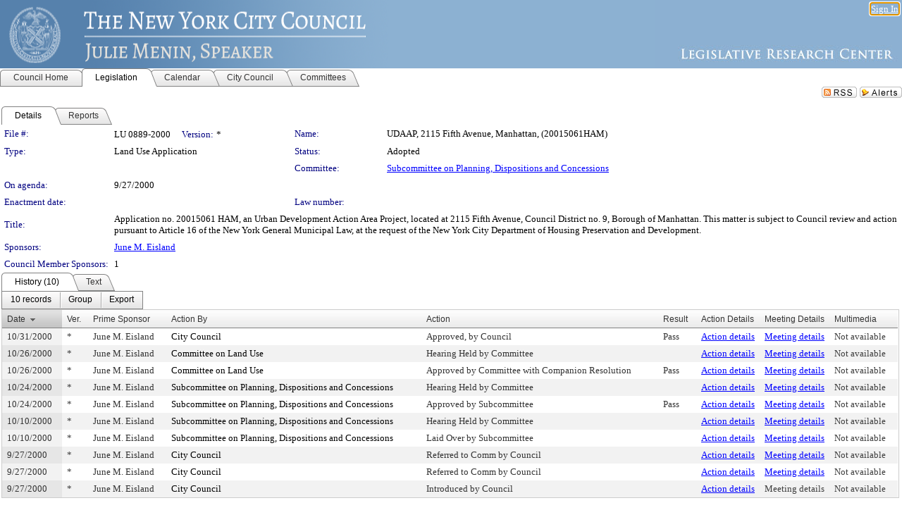

--- FILE ---
content_type: text/html; charset=utf-8
request_url: https://legistar.council.nyc.gov/LegislationDetail.aspx?ID=434976&GUID=BBA8C82E-8D36-43BC-B9FD-60678C599DE3&Options=&Search=
body_size: 63900
content:

<!DOCTYPE html PUBLIC "-//W3C//DTD XHTML 1.0 Transitional//EN" "http://www.w3.org/TR/xhtml1/DTD/xhtml1-transitional.dtd">
<html xmlns="http://www.w3.org/1999/xhtml" lang="en">
<head id="ctl00_Head1"><title>
	The New York City Council - File #: LU 0889-2000
</title><link href="CalendarControl.css" rel="stylesheet" type="text/css" /><link href="Skins/Tacoma/TabStrip.Tacoma.css" rel="Stylesheet" type="text/css" /><link href="Skins/Tacoma/AccessibilityCommons.css" rel="Stylesheet" type="text/css" />
    <script type="text/JavaScript" src="AccessibilityFocusManagement.js"></script>


    <style>
        .skip-to-content {
            position: absolute;
            color: #0443B0;
            padding: 10px;
            z-index: 100;
            text-decoration: none;
            font-family: "Segoe UI", Arial, Helvetica, sans-serif;
            font-size: 14px;
            margin-top: -71px;
            display: none;
            top: -50px;
            transition: opacity 0.3s ease-in-out, margin-top 0.3s ease-in-out;
        }

        .skip-to-content:focus {
            opacity: 1; 
            margin-top: 0;
            display: block;
            margin-top: 4px;
            width: 150px;
            top: -2px;
            left: 4px;
            position: relative;
        }
    </style>

    <script>
        document.addEventListener('DOMContentLoaded', function() {
            var skipLink = document.querySelector('.skip-to-content');
            document.addEventListener('keydown', function(e) {
                if (e.key === 'Tab') {
                    skipLink.style.display = 'block';
                }
            });
        });
    </script>
    <script>
        function focusMainContent() {
            var mainContent = document.getElementById('mainContent');
            if (mainContent) {
                mainContent.setAttribute('tabindex', '-1');
                mainContent.focus();
            }
        }
    </script>

    <script type="text/javascript" src="./Scripts/jquery-3.6.4.min.js"></script>
    <script type="text/javascript" src="CalendarControl.js" language="javascript"></script>
    <script type="text/javascript">
        var addthis_config = {
            ui_cobrand: "powered by Legistar",
            ui_header_color: "#660000",
            ui_header_background: "#f7eecd",
            ui_508_compliant: true,
            data_track_clickback: true
        }
    </script>
    <script type="text/javascript" src="https://s7.addthis.com/js/300/addthis_widget.js#username=legistarinsite" async="async"></script>
    <script type="text/javascript">
        window.name = "MasterWindow";
        var first = true;
        var first2 = true;
        function OpenTelerikWindow(url) {
            var w = radopen(url, 'RadWindow1');
            w.add_pageLoad(function () {
                focusRadWindow(w);
            });

            if (first) {
                //w.togglePin(); 
                first = false;
            }
        }
        function OpenTelerikWindow2(url) {
            var w = radopen(url, 'RadWindow2')
            if (first2) {
                //w.togglePin(); 
                first2 = false;
            }
        }
    </script>
    <!-- Google tag (gtag.js) -->
    <script async src="https://www.googletagmanager.com/gtag/js?id=G-TTMGN2RHVZ"></script>
    <script>
        window.dataLayer = window.dataLayer || [];
        function gtag() { dataLayer.push(arguments); }
        gtag('js', new Date());

        gtag('config', 'G-TTMGN2RHVZ');
    </script>
    <meta name="author" content="Granicus, Inc." />
    <link href="Skins/Tacoma/Scheduler.Tacoma.css" rel="Stylesheet" type="text/css" />
    <link href="Skins/Tacoma/TabStrip.Tacoma.css" rel="Stylesheet" type="text/css" />
    <link href="Skins/Tacoma/Grid.Tacoma.css" rel="Stylesheet" type="text/css" />
    <link href="Skins/Tacoma/Calendar.Tacoma.css" rel="Stylesheet" type="text/css" />
    <link href="Skins/Tacoma/Menu.Tacoma.css" rel="Stylesheet" type="text/css" />
    <link href="Skins/Tacoma/General.Tacoma.css" rel="Stylesheet" type="text/css" />
    <script type="text/JavaScript" src="GridFilter.js"></script> 
 <meta name="format-detection" content="telephone=no" /><meta name="description" content="Title: Application no. 20015061 HAM, an Urban Development Action Area Project, located at 2115 Fifth Avenue, Council District no. 9, Borough of Manhattan.  This matter is subject to Council review and action pursuant to Article 16 of the New York General Municipal Law, at the request of the New York City Department of Housing Preservation and Development." /><link href="Feed.ashx?M=LD&amp;ID=434976&amp;GUID=BBA8C82E-8D36-43BC-B9FD-60678C599DE3" rel="alternate" type="application/rss+xml" title="The New York City Council - File: LU 0889-2000" /><link href="/WebResource.axd?d=HkmiNSkKJcp9zYO7iQ4LQenL3JpSZe2UGKB_Pk4r5YQRuZzPsLMsZzwrSvy9lruIl5GkgwLvHWu67vwJMwKSFxUTlVdL05GtcnLDPfablFs-ZjDTV4SRhTyPSYW1NSg5lG_yG93x297US-_TNEi91A2&amp;t=639048115990035154" type="text/css" rel="stylesheet" class="Telerik_stylesheet" /><link href="/WebResource.axd?d=uMHMJgpmGPen0kzqrN8LWYpZovkUM17mZ-jnfMO1-mIpfJ3Mr86M6T5OMXNr2U0Pk9W3KFcYt5svpDY2wx41YtI055hyXPIDrtrd24Kg09JMsO8GiraCk1bp2kCwGMqpZqezdMXXuW0xEV6n7QuSEOHmuyo6kgwFzlOpXFFZ29M1&amp;t=639048115990035154" type="text/css" rel="stylesheet" class="Telerik_stylesheet" /><link href="/WebResource.axd?d=urCACUaUZeT6oPoIZXShbnlgytxq3wMs7tMUnmP4aoFvw0sx5OWFviaAe2ZbWlhhQMX8Mi0FTDYCb8Y-WNvbuSFn44BI8cOyIzL5cbvgqlL7S5R5XTCNn8Q3MetXqXHM0&amp;t=639048115990035154" type="text/css" rel="stylesheet" class="Telerik_stylesheet" /><link href="/WebResource.axd?d=QKX1AO1vX8ebWKfbb4eOTKZ7XgDBItWqLqM672Ig3qQ3HhlG_I-hz_SrjdyOSSXr635e3yq9ulHFcK2kM9nd4YaoR3EZIdjDueENN-Tv2S715C9DxrcbNBHvWPj-Uh8x0&amp;t=639048115990035154" type="text/css" rel="stylesheet" class="Telerik_stylesheet" /><link href="/WebResource.axd?d=VTwVlk6LPBUQNnEgvORazChEHtncoK7FwkRZQJcbGr2BVqdGj-iMW8n84CsnH6sQIOMorYFprF7_7AGvMwNv4z3tzIzceC4LR6sIHT6HRi6eIJjhdKwZEvy_5yWg5u7LkNe9t3Ja19e1HCM9RMXxDcgFCvouxputivbLJtwdIiw1&amp;t=639048115994121435" type="text/css" rel="stylesheet" class="Telerik_stylesheet" /><link href="/WebResource.axd?d=lsHxUYuoKn-ifTgGVgyNZf3eZVw2bqdnrrfBJ8SSWF0J6XTAyGsj2XcoukzmozU2bdmLMxJ7YwvzKl3RXRh794KwnXvNcPwTMFgJz1q2H-NkU9XddzMi2rc7GFYRGxglrSKxgkmfnuvKqK1tihnG7Q2&amp;t=639048115990035154" type="text/css" rel="stylesheet" class="Telerik_stylesheet" /><link href="/WebResource.axd?d=vsKpXOsoEwDUfVug9KOqSmMo0ZYmPmZq9pNuuInW9K8LhCVDiGx-4gStdZMuqyTrdQnKi2y2KGw-JDYkasLPmGPVTN_zZ42kaVpGhkB2gwWbSGRzM94ksIhHXxPA1yg_0&amp;t=639048115990035154" type="text/css" rel="stylesheet" class="Telerik_stylesheet" /><link href="/WebResource.axd?d=gGPJcKA2egeNvbDi_oMTrZQzMPZHhEQ0hmhbdFcuHMCg1mLBd2_O72dBkCkDfQ_FtyfPokWEk71-f0biNDBijcKF2cbjGOFkLqzBLNnzrv7MZm8BQmoKzeN6l0sbKF2FwrVKqiAYBc-g20wgLAmF3Q2&amp;t=639048115990035154" type="text/css" rel="stylesheet" class="Telerik_stylesheet" /><link href="/WebResource.axd?d=Nhf6TpUj19KZ9rhEj2xtdQWB1AE9x3dfjERCbojyAxXP6CcFUcpIuRIjIS_IzCgwDtzHlcE6eqDW_UkCZmMuD4x586LEbaG9IrmDoMtO4sXgHE8h6D9e_UqLYjifNbvG0&amp;t=639048115990035154" type="text/css" rel="stylesheet" class="Telerik_stylesheet" /><link href="/WebResource.axd?d=7RkMGAtaEIp2mKcOqdFCIpTlALKrRqMWBcpUfEVqZDRAcTON93eeg1VWMn9vjLDHerUGnVdJKMZP8zv8YJhqkfjFeF3AJkEqmbxWwem3_RafwQTUXWmkdAR-pgkwzOwyHrBav9bQkHGzPkQG7ZRd_Q2&amp;t=639048115990035154" type="text/css" rel="stylesheet" class="Telerik_stylesheet" /></head>
<body id="ctl00_body1" style="margin: 0px; border: 0px;">
    <div id="globalTooltip" class="custom-tooltip"></div>
    <a href="#mainContent" class="skip-to-content" onclick="focusMainContent()">Skip to main content</a>
    <form name="aspnetForm" method="post" action="./LegislationDetail.aspx?ID=434976&amp;GUID=BBA8C82E-8D36-43BC-B9FD-60678C599DE3&amp;Options=&amp;Search=" id="aspnetForm" style="direction:ltr;">
<div>
<input type="hidden" name="ctl00_RadScriptManager1_TSM" id="ctl00_RadScriptManager1_TSM" value="" />
<input type="hidden" name="__EVENTTARGET" id="__EVENTTARGET" value="" />
<input type="hidden" name="__EVENTARGUMENT" id="__EVENTARGUMENT" value="" />
<input type="hidden" name="__VIEWSTATE" id="__VIEWSTATE" value="CK0FEU12kmZCJPzXQ+/zKq2BW57+lchhJZ3LnbErJgZN2oasUVjOFEbozDS4O8meQd2fA1XPN+7OyI+KHHhO6OvxPQQ7YFYAC0HT6fSsAS7bgkwnzJePH54xxnTTkzCLlrbNep4/zI5vla0kHrhm8DG3p1QwMpTCEr0WY37Jik5qCwBDHcnKCKTiLf7LRhCquyQrYgejcMX1qQC5/Ki/Rbz5cMyGFDGdaXZORfA1/XBtIJP8xvPfKswsSFYyx5dQA/+bA0D3A8tAvOCb+qTRfZqPPOcSCA0jIvUlxegtKjQnx4Fp9XRK2ZBaLd152YaHKCgX/[base64]/43geqQxorE3B4jQpV4V2O9KmObvFkYo2sDqwTlCiMiMRJCVFhwwLJCcaisSbVkx5bIL++7lEyc607ZmGfHOPJsyx2kXHRVm61o473priA2zj0o4Chrv4ZhhiTCHRggkD/ydQ3ZdWlSim92oF65yv04GZg0K5oKYNFfKhXXYeU0KAFvZX9rt1TvFziWR+KG9cJEyyEjrOBzw5dY8h+ybQO9qM57zY7SwZJcvLzokJ17QPtr1WtLL7F1VcR01/Ogyb7OoIo9wVRpxZmQf0nN12aXsRRHvPqgH1aGykDm++UHQ5hFN6RUR280MAQWKKGkzd3DF8wCfop2pkUR83vHsdoMCNNk4wkvWT5o7Lpv0O9evqBvJAgHgTMu+/Sf4oB+WokAD7qtiZByyiqUJ6UvAE50e+UDQ+MwhZiX7JXl5vhKmInTvX2Mj7DZ0Bn66JFaSaRPpi0A3/b/yJhYNtIpa8TRu0rmgPXIT0kk8aHDFlkYa9AXjGc299f5GWcRam6PU9LWsPxLuAXJduIo8ye6YEEJlJpxphA8UTljnfHc5JD52uDr73g3R+9IzWXKsDJKDLrqzzD7YtcUwG1/7LTPegEx4khcQClHYBS6FYxQPfYWvhLO+piRqqA/[base64]/ICrzv23NorLHHYvuZA3pVoj07nqhYCDeC7CceKSlEH//sIp2iXRwOmwnmQeFPgcVN+f+ywfNOBrrvg0wfm3j2cZQA+OgmG8aYqFJ/joLgrc2xk6C9sqU+GZYvhu9uaVoR6IZcffPjui4Bq2cmnDEgKy2D9mOHU2cmonvkBOAMJpot+214P/BqiaEvfzD/l9GjVs7DFwRsajzcp74ohqcw7M/TnwZQUFvXYlcVKVFeHow1CuBbCFtv/R0GkR3D5S/hms5/uIQi5tXgCyirLBqzKpEydr4aadUkg0Ho3NUfuJWkyQcDQU2y+rynWzg/am4p5Tp94IkPBiY2XsAK72wgYjrwt8k+9TUFx2k5gRyg/kbqbFgvDZG58t4P1Y0OYGBDSe29VpvffPSfR3+ytUMS7w/Kogh1G17iwS7ohCUxYGDJzmPLFUcOYthWtU+3qlmUnefIYnZLLT9XggvAmG+3WW7sfhW/LY2CuE54+2qx3nec0QJ2OmPXiG8BYaXHcOiOsjLJrquF0Bhbvfc4Z9C37WZjM++DojNWn0cLZ/fUQPKjpvVCcl3d6wZ7VshRe/aNWQUNhGAoJFDqL6wht11xyoaHjXO6WIAnQEoyp4qERDDU1fX02uHyHwXxF9B3mn7Iwcp4EHZXb9lnam+sqpO2nPIH3vvuiqRnZK2UjvrZOImY7HpBP4hmy4HqSxuIM+HZWVYAq8ZioW7BH1ldC23HGl6o0uPP14CuLup/e1JYUJnj/pJanqS8anFCifFthLSYGYRun7vD1NH5TwdSDuOLJ8T7Y+3Hf55G5hZBQaaafUWtf9kqAzFq4QYJpSb2BNll8oyxKvlVxnz6JWpIpeBhKY/yLyIjhRlfv+CXmErIMGFY6ylYu3NfL4i3sE0JY9LgO4BTmQAnjstjQtm9PuxeNmp1geh+Xn+0yGjS9KMt9hzVFIG5n9+R2si7RPM5j8Jh3foAWcAvVQdo3P+H1JUM3YnUp3+/nivhgW4TA5aEoRQPVR4EU6yDiMxfvu8jNYi3Ecnpss0Jam2B10zPVc2lNHVkPkHP+U/btkPq5swgizOALFlq1x2ydsiM0FCo4NZTbFGvgFBPzpbPvFGBqvL2TZwsyMECcDSpDB0ShXlfJU1v5vU3R8O1WLmD/8wYIEIc+jJpdvh349w9ySJTac3n0l0D4NwX8a53V/[base64]/[base64]/TGszQ6pO4o7r0N+FK1dd2pUctr0L0K39NMULYBys2MlLhostaAhDX2ctuFnfxLFDT3RICYVkyPEuvHqF3E14bn6ls/S6GzprUtK5gdqS7ZMx6sW70hlL7YCWBMLDj/SOz9BYiPbaD6J8qL0tTR/SwtMMHYY86RktQeLJx3di3p2SNDHdFM5SoG34L/RVR/h9xUzHanQVIMy/jxTSUG1WBsBx9qwBlWJsPuXfzh9iwGGB3N99DSeRNa52Q8IN3f6QC4KMA4uF04k7FWLlvsOr4iF+VsZagQE5DRSZs7mJUeTRFSQTCnmqoVCGU8luHOTfJnZY2gFH/3IBiJlBl+0Olxd10CogjjbHLo6iuXjgv325Yf/pwUkIR8ZPy1mjpQrRO3Dmg2arV9SupFubtGWA43nZhccAgi8NoIeFe2gY87dvtqNDAxT83oeDhf3IUDVYx3Bpt9DV1A67uHgFj1Oefkzs/TodrtabiB30UxFa0KSH30ur/YrgyCph81LutQXceeTzcQihRBd//wB05O8Sf0+3ho3s1ajjECedg1Jtv1xCL7+j8hG15SJFo69kUAWVtAT/L3vXeBKLcbO7DSZRAJq6qB0yG7a2Akl6iIcyl+Kqfjw78FAWXQ83Jpg85e9vzmbik8P2zyE/OTrr9l/UkjycD2CMkKk5sCQIu0WrcPaeKyaBoDWeO7k1uOI5giiHxYj8lpA0Nq6vkxH9dlySFc8Yx5cH+n1aAqYFGPAZsBkpMY3h93JBlicVZJgK4F1B3iRJ7ff3sQ1QoFrSK9mn2FO5LRfzB+uSggFdvcBvDR/ke882b2dVavZmfIcdmwzv8rMUwExUnaZDqpdslPbmlBxTA07OUaLfBUmP1bidgoOlFFu0/8lwqf4kT7arDwR5xL6nrObscn9iEXz0vfAYdnLnWhX0JRi8cWNr+r0/HgkgY0WoaW3FmrrPGtucXIEHw4FYTMZG9qd7ji5SCucSvPC/Eg8YO4HSri7U2GUeEgfp8R2PTH8LUBvJLXFuPfqcphCH4pASwyeUXZMes7nFE80JSIl/cbPdkOIQ0n5taPwkB5p1CIx7m0A0o56Ay+TzdxBVDecBkdip2hmzzudsC3OitmMUD9aWpGxrdSpFLVlu8OLqxORqulXX/F7N4//WYJGr9TQPrKlKCeAwjVQRviZSi3AxiVT3K7fhMRXyuuMBcGfVRfQ8KdiwuJA1EEDGyiwmn1ChQg3iMXxl0b0hsxajiKWFxfHhI47K4FZ8n7wQoK8BF/Rpyys6Qkbh2jqWETqJPSt9V5+wNeBX1twMpdOfQFKWpkztu3x7O1MUWBiKBq0HtP00YN3xCjfqfMOcI/kM7nBy+Nb1sqN/Qbsu7LUIuhK1S08Wo/[base64]//w5o1ghoou212ENliQjnC+Oz++CeufVmOeIiV4E52fZp/18d5Y82lowdr2EM2g7lvnzJEV3S9+n7PZpIuYhb/etulNz50h+tAjNFO5D772JxD0RK1k8YddpLpivYEEhpe+Ambsw+WBD8kdO5mYwk2fc5s9XLYzJa1DG1XSpUaFuJPtZmYN0/Rj++bP3Nf19LH+zJyFQlUFly6nHCO01fUtE9Y8PLV13LVwgNl5r+pTwU8HGeZVCpZqpCRWOo+ff4N/9MOxEqkbrmTV/zrsFMlDxBewlFiH7qqTn6qh1ZClFCbtbP2ms7/oFOzXIFGr1zm552yR1R5lqwcaam1nQ84GXwIBU6eRp+1JQ7KXeJooA3NsvdCHHM2wAvADShQNNgCWp1+t8fQkO8x7jF4ACyxhwbPj002Mn0C+nL7jxXYmPxKoqwnVjCSxFiEZ8+uBctZXSYP4NGIe/FQZsxc2Ep+s6gxdgvc+RbQKvCSHRCfZkbLobZXNjrE7zzOvejmKZMgg/BnnbTzuth67K+ROaQ5aLioN7UeNC4cYZH1jd2UHXQa7LEkMaj2bBs5eorqFEFPBCsMZLE9pUHVF8vLPirJ7AVKbFldr7mDrMmCCguObRs9bBBGyWJbqoTkW5kjI1oBNig5KbfHVFmFn/Xwn6bMN+9W2ckfvih6O56T2ccnGb10VPOjxNReIgq4SzWYkM6Op9+GWsvlkqGVOFj732nZ8UfpisI0m3oNlfQeyrtVkFEcAcnZ0iGAQwRqRFyWnqHF+RKze0J2c6GPAnk4Um+6/Y4zDqF0sKr1oHbXhonAac9MjoMduAa2e1nSYcNTalU9Kq8mLPjP/j6Nj2phEC7mORSrZw80gYW/sI+DmRaPZK+bsUSR+HyJKfZwln6D8NwMIvhKVGvSPoVgs7qhEbLvq3trazJGX0hnM4rOya6sFFqK+pBdpzLcOKORp1qti1EN3M4yuV3gttipBQPDWvkAGAnjIRdAHBFcGmPhEgRG30M/ZS+On8TXWVIbpuKKvVTqSjZw//SPryxCoRZacu1vWqeWeAyhheaOaxbynqF70HYFbWfcMJEhg9SIe18uI1LU6RVs8IboVo9uwuQYfKf2f3u5tNy3rIegYr/FFIFWEo4+4261Kk2yq3HNWFu6w9C0i2hALDYUMfkmfRIqr6+/I2Lw/ai4s0o0F/BlA1MqrOnqkWLOKkR2EfQA17JIIXaeVd803ZokS/uZsQW7lw7TiBvl3LcuAjE9vPdKvySiO1y+D5JckpMtvr/rx3MklilV9z07VX1nPlXXSeJitF4dmYUhgY7YGGhJPTB3Bc+oh25HcR8I+gNQ1AGxkOPwEW+GG/8nWbME7lUCo17IvdziNEQ2jz20XX2/[base64]/mpn44YWqjle0t1tIlYZMKePLZkyGiXnwwvK8iboIBi85ipFfjqyTCcgOAbI3/md7YEUptU72e9j3yRvAHcC8AjVhlIhWOvsE7i5FHKuEugoSwZcyXjpsvsc9UCgv7uCUgOfI3lOzhmaI1L9bpmyAYTUvbLRZ+t7z2NvPe5PvyirbgS9i46N3zTMoFH0QLM/1GYDQVfIXG27PZ9WLUB3il8bj0aWsES4/dJnc9BNenFX87PXPUFeN8W9BR6c/f9kihCdONx8fQVh5Tne97qRkI+iJsyWwFU7BItZ7at5mJb6E0203tcr/qqpyOUBYRmVQtUUmBcRnZcgknQStiEZuSkAhjEF0XxuwFZE63dOY4o8T9047ZAiHOrDqsrPIg7w6qD3HEkMFb382+KA15kuxqp5uoOuHPNQutarryTSb5XxkBv0Yej6ojgl6qVS9mogeLDKj3r2yLUlJ44QHz3Av6mMJHcyTAQlL5xW8nDUxSjFAYRQACagcO/3SxCCXZuQ4Gy/batN5Og6MjBr2ybWKN5H9TXyNDxlPnwEoaDYRcDsG2tSGpEu2vaoi34RIaESdl8AuhnPssGn445THWnP8XnEi7o6UmQ9xaclc0z6sgiGwRs0Pah0GtGgV+6iTvVVQ65KoiJRzXvOmwS455xT6FtFGRDwmSGoK+XD+U6jp1O7EcRKvb496c7JfO/MhkNOqwk2ZKor7ITtDpC/89ypVWKf/oZ+uyiDJH+0DxevbEPH/sbXHjnThMVAO3C/ejhpzCH0ig30PKYttWDSdopeh8fssaPpUPN3zJojo/dmHyWLrBW69nE5e4+N7uzelE+Lq4ENjpMNAvdKhexvoy6P3Tjegn2w1kkmmDDNcMcZ1Hh1PtNpcn6Onddh6/aYNOsUGittTjnt3UthSFJnunAkejq4Tf52MaLijD7qvTRQhZ8TCvk/HxNr8g9rzqrN5UPjMAMUeMftJFL272MhnS5r+UCndcAzdkkEUzrJOhtS+erxraX3v1JeSQ+xo87LHBSRbPFj2BthAcyhik85Cu7b/Ykts5HaUAVViSc/R0CEYBdeJPp3198OwWphAfXwhjDPCJvQ7InGYAnQN68bTQSsPMT2Z4caNdW4JTrO7mI0fzOBCfOZRf+G2b0lctHyZu/z/8jsaHAYXx/gqniEn0sKN8TOx/gkwhYAN3OYfly3H2KvKngzV59CTKzab69f4gwBDPoSFWqo7NstLy2i+vhMwzU9UKsDl1fl6ej6NIjwSf17leX5tyS4fQnkCaL7N71DqJcla2TK5b1TctwwDZLFDkfNTNNQdMd19EQZ4Aez16Zz32X2f1iU+4/1yfJ8G6wOkl/1TzG8hg5tX7izrwafPEGQMhhMhyc1wDfVsgD05Qnh4YgTbGuALLe6Id2RXm+8kfHeUQ+j9gzUCaXytZHMRwVuvaazXIkKrBc9iSXv9c8cS5NSS6k7bO2aAm7w0ivM1l6cmkit+850MhI1e9icREr+XN6mSEFzieif6HxR3uHIJbeUMTSP7zgQ98OK6osbzwKMlHnwfp/c3I0f4p3dQxk4E+Q1WBsKyTn2ydXhMxkhPDywkdQaNSzEHcVoEyHsCEU15e+W0m245DYIJoD/fzIPSBFGHlAUW+6MWTiftmO7f1e8CmA0YdlR9RTGspnqVU1jGhgFGtBwDIXaPoXtqUo620Z6nN9xUl16q6W5iU6qLAIAldF/xwajTcodCNZCOe4Aihl1SfCo9IdjyqLUQV/ssU0UpU+kTKefcv2gA0FXQkB34UkbOsKdmeke8vZWlJEvrb9iHQDk5kmBy3HVuwe+9wBQNvII5nGZpWAlCswBpmrXuCH8eVBacRvbrAsCidSd1zrkSrOkcjIDr74QNeyrPNAH012OkRtBwABEMostIGQZTzvQcWsfWWhwAgB/rHPxswV5g1NnEodmOfvK5BYXhlHK4BO1dP1vKCYzMx8w0uQ11aJIlLXHUaFbRv5jYbcIRfbSfBQNRFeFToW+CU0wStUUgZ/hwxVMLXwU3D3SnF3YM4MObaCYmEVcxVGcIM7zRFt3q/lvpwAdqqN3H94cj10dKLjB13iX8Z+rpgOk4+0LthXFKmZFnyMWXBBDP4UqtnVLdRHu/[base64]/XywWo6IVNdLpQMlikhwmXHhP9lJB/oxAP0JVPNoWrBJaRJX6W+NnJGjcb+AYgl3ZncHJKzlK3x2bvirFsuNjmxUlhhJcwvrDor/vusyL5n9FSYPXhoMwiR5j5u4MDFMDHe/mskygcd8tkW/0lAxiPn0IOA1ozt3qpkbCGCSmXS5LGkBE23LyrfIefASPdY4DmHxS4LG+A+/RCxA4dZRFyjEK21tz7eBQFLFeEST6geORnUijIJxA2z7EDYUpzAPgqvIVsuLpH/jc88qf79ivHCKM+PeF9yts/k6k3lHdpl3bhO43iX49f1ZiRrra1T8WQop1cNrKzFAtLL3td/ak7Epz7odBABJPlegSJb2O3AgdkSNNIEB04kUSTpXjOC0fGcsSxUj6FL49At1cCDbTUxq+B8c5QbGmrxSQVB4N4oAXokqKJKlZNoX2Tk0zHi9XXFtkKX5xkqr6ySmWCw3tkMWvPt0fzSyPX8JSkuVibzWKEYDHei9MStIeuXX5Hx5afvlRWLp/02Y0TY0VBfx1XV8MMVQgeYCySAgsQjgQTeRCQW7k6kpU4bsWQQB/LV9YVpZqbuhJmmCV4Yi58QQMz53kxbKCmYs8Xsw/lrVZfDtH+A5nvjNU3uTz6X9UV7eqRzcHmVC/b6e94RkTlBnyzKGHpYl7OBTiYzkXPoZknnTe9K2XSQGYFFZxI77HSGcrKNABeRlfRa+CZJExUjOp93e10//w0w6vRBcLB3OsKhmdblsFl/M3I+OiefZWvy5CZvTSVLBcMy3z5p8W9HflB2uRJ6tuP1uperydt0Y7BQlX6OFD6QpSX+aFy5tJ1vpnDN4R5aGNqD347TJFrlH3Uq9QWbNUCOX9WZF2jbvuro6B6yxHfe/T4RFWNOfT/5KHGAaFkWVy5AgXS5b+10AnKXSjKH89+axhnHhNOcgrP/1kjfPX0T0nxn0G3AGOoVGn8Y/8VlUtHUO1a2trTGzOQwC5mJ14+nXIuPvFmFVmD9Brg9aWfjeBjbLzcdRhXg2mZnfcKJzRrcH3gar7fUT6kTRa7JabQrHeww7eJbofa7MMj7j2KpFCIvwpCx9AEIp2v7iqkcd+EOMRV73McEpGDSGis1bxsKMC1yV1eKVgFf8/fusbAkQQdT77gcCboNizoVky6I0bKrQyNS8I6ZPu2Fd2mrn9b7UIjhCiCJ15l2MhwdflcPnUyYEOLkA42Kol6iuWGs9VAtBZ/fmp227sz1LMfzJom+zuJr+nPcaYKdRK6b7mWkgczS39xWe6sp8mmAjUSEBteNwdX64nPOXvfFQTNWUwZ9Mr1EVhlTYs6lZsIGaqhjKHlq5rFhpnfR0u/MtPTzeOvtMa3kPOkTBcW0ohzImzCydgtR275wpcBtQoIo5s1kqxZdIlmrH/bXDv4RHj1iZahfFwE8HJuwLejc1kYDphIJMFGffbnzmxVf2O2JdeYn5utVBEkk/[base64]/Cr7dGA1PmMefDpqIAC3OwJUH/g8HlD2PnBTvcY50bYFa72fjRnUp+Djwd+TFOqiSAlUEhNh0JcV10IaqhXpDxVfe8ekBoFxQMow1wxtYqg3lJP74/jdI6azWRbKym17H+Bdy6W03VaoZbyy1CM9dbLqBJpz1/XKy/Z8JZXSo6UmA/tnQ89YFiDiQu+R9KStYiDgyb3l0aMav4Fuq4pc6c2BRBSeJ91cCxt05pxvHFwz8xRs4r7jgibD+2IEWsTwfxStQ8CX/[base64]/jjdx82H/9u+sLMdNWFOqfjR+gutml1hztuQnXi1BwdmGcH/gNOz8oy7jr5qXV/Ba1QUP49VoCy44uAPdROiw2ynVguSd7iXXR2INySPybOMXOJaq74WgozbzzhBP1EULPChFQu27K1jkjLU7GVi9lyvykf5BOe6ZKdxb5RX2F4tknBdrv5on7CkV+FvdRQzJ8WbTyS8a0UG7oNFpa3EEoZ4/93fPNS77lVP+linVsODHKg89pJs9wfPyeZveDihLK+Br9qcaKFHgkONaVOQ9DblyBBanXdOV1D7q/FrRgZDQfl8cR0PpvRGzp79gY2eSkFsjdMxD+o93gOARW0helmTvXOqAWmU+EfHqv848Jilut5ytY9fL9ubnGvuG566VS111ffbAejeEs+rFg+3/fykQTdgUgU2Agwy2q46Me7zhvfvl5UX1UfWbOxVPNd9QLJ8VWsO0kqMEOPnjmnRSE/[base64]/TRZ7M+ojWdV1PyJ2KEvat+f7UG/dYmi6wxYfMFVLl9g/jOmNq6HV3iITBJGBZzYT7PkQbP0pEfUEQ+xuYnJDm+JgDbA94as1U2U4olKYz8yiNREozQNDLuid/xQvep3yGqVUfRxsFEKf7dCREMLvVu8K5dNbD36ZA/zSGG92hZR6yiS/HZZ5NQElg3lHujGJgpUDwl3YKdkUQXX4VBo86jjHDTdTV4ZJJ/OAzhjVotYYxij/+H84oGF/ANqPKB8KAS/QE3AtMTlKrtgyH9USTvT1YIw4nytDElC4KXFVAq4ffOza5y/KSKv6UDRruvSlqN3tUiwibpQ4IT67rY9usRGlfKkPRErnsIQV5/JxVhLVNXtl/nT4OHGT8TsRcU1AJzOPh8SvTadjFa4MZwQDy4zGJWLcHVWX8ehnuMLcksmn9FPN+gOzSe9kOz74oDmTEGygeY/bMX8xE0ameKGSqtZH6VolprmmIXO67kvcfzX3YZfSL3lzjdC7C/gl5QGcB6T1OAPBFJ/mtQPk8WINsckyLTwCBvEwzIGVdxJXcGRz+1yzq+q3Ew2GNI+Nv/A71umb4Maxr+n5DPIYxCmMBa56YdibnCfLCM8W0naYg5nBGGopvk9g53PazIQGaUnwav+w2wp/2JY0lbyT3MaOEQWNv+hYczcnYy1S10AoWhbAqmXSOOcmG7pGaNCswvplkIIwmZa2icg+2DFgX95BL7Vn/f0m6UQNSt1aF3DdBDhJZNiNy8INzDEJNWUcNwOqSuKfPMCr6/dTNvYipkUaT9FtaFhTFS1lbkieGR4xqkBDePc+qWUbJ1gAecXESaCgcgNstFVaRGvyiXF5VrC6xE+edXusrQfAVysEgBvGI32DWCehugIyJ3asoQUV1DK7MSk0Hz2LrujrNDCLQcWNiirkgZkgj65X8/de9NA2ZBXfcSUKRHKhqjedXtsceEIOlcaHJV7jafe/bVy1MMixGWrkZmQcGIGhVfCrmioq6N6IOC1O+VXtG48imqjdLTN6tbJqIZlyyUysgMV3J0nqGXeUjbJzeM4X7GNqxJ0SX5CE0X3Y3QMhnnxqZUufiRwcmmRy4c3O1vXj88RcRcSvWgC2FgZ08BHWL/1Et+1t9yJmUKCLBZlYc/7Yd0Mm32sbl64lUYqhFjJtvsmW+NF9LkMUvZUPMmDJUvJutfUG+N+tRl/D/5MzZHD60OtzzouhoMk7QTiDBhnQMU9CMHOVhlRfEa9YbmkQXGjiR528fSMjp8YlosS5nOMam9hVoee1mmIQpWIq4PqLuByQBwIKoPZn6fhn/u3nXIM68jBE+GMkOxPYVyXZJGI3bhCQvipq4r41jUaIkTJeC2fByxF8UhLJqqTFg/Wl1kxZsAtKrMOSb9Cd9lPeY3ayfMat5A5qW7jJhdyeIiTaBTCA5p+XfTK82yMsVrE6FG+J5FfwdWZGSImNmCulvi2Pipf+THW/vyYEEiEoqTZXhlnYNbBv0YQV/aLU/IzWVklU80zrXgmzFWDLlOTZJhoHnHuBi9Hpb8D4drfnvb3tOGGE0aaWFmNg1QRzg8/CeBR8xW7ufk7wm2It60qVQuJ/EhRTBtMVq2Krl1vY6m323oh2QECoTZZSdURdGuV1AELixVsV2ttmRywvj/S8aDlY0BOJ3qf6hgKzkp39B1EpH+nOPBWkh1LcJ4Gr24H088n+utb7+7Wi9zCniSMONLghF7FnU9DoGMAnBDp/l14V+9PwlL+My9z2UoKT0Z7jkTnWLMiWJG8Ikf5/fEbLRIAtu98nGCfRmXxrMhM4Cti8+LqFHZWJW7m5rAEejzhpeOZqoZK+s+h47vvrAMLAFqC9EXypPNUB9T6liYKfivQ2p7VANrgMiLblPTqL8/6AfNSHbPfJSoNZwgONM/aZtPY+eV7q447B3nHoOyVTsk/+vphLfeGxQQLjixmEmwfAAeLrNGMxms+dxx8ljy5bVSk/tW2zfEW1Gstd6DCweFCWP7QB1zIa1/cYHiCaCRPpY7ynxi65CYZPDNY00kC/DNljp5EsC+lemUDjXvbxxcpkla262GviiUBTAgZHH4Z41wQpjIpypYGMgb9ly2XEbcDY6/KJ3ioCin1Iok2zLqnOhpdQ8wqZLCg37ArW9KXiWumsNjR6zBGqfDeGHCNhZ/2l48JElsGkKKLMqZkfi+fAF2kBmO/bMzHU4YOieTpiVoE+kjZBexZVtQEYaBTXBe5PoTEluaEuQbRYawoH7QZTtL4d5yLBCeewie5t234E1pawhsZNGZnMR39i3S18IUcDAucqDF+vrU/aMRaA18HCRO6N4k3/NZX/byYFLL8WGU2CDKdu0zowgwZTbSp8xr3WetjOhIVi1B4+iLXxAOIFnPDk/[base64]/9FgdnNDcK+o9bbJzuZqJSe0tPzBJrzMCu+/Hd/IowhRNFbVMLbo6Oe9qSiUN6UGTVxNZ+ZEIbDyBKOGcG0g3KbJvjxSrgQmOUmwdK5zdY4QxmHMUW6hplZZW0L4SCHFyyfkNdeP5nkOSqHqU1LRotSQEXzgGHn1qMjf+xIWQYYF8vVhB6X6c1YuEcigrJz2/8nGplDW6otPQNapntnCmXje6WaNQbE4jMdLj4aQ0Li7NEDdQXOhTI18BX+yst7iZLHWwm7ev+QWz7CpQfjlL+Yij5IFFUW4AAwYImKHTdbdLAt1O7UzCZMN23wyraopxz3Rrn++iAwxnY/mxixE2Uwg038YTOlw845CYZdwPAj75K32rOrEzekLdcsmHfVBv+In1j6BFoMioUlf9GoVxw9IFTDE5woL6YvTP6MEHphuZR611ia0jN77V7YM5cWilgC58eplF9j/QcGSaCycT1PNDLPeTkcG+0AIqX8gxbk+DjKOJf1KHaZhHiumspGnT2aRWxmGsh8/V3cBHSd6iauWqCY2pIvK8C7N1Fzh9O9IDBjRZrLy3WE/L17tl0BXlSxdSNCQiyh31Xxb5FyHJJEZKZpAoJDJRL25toju8tuOsyugiHND2grmUQ18Sza6c1XAxyyMNaHB2zYdxyfvigexT/S01TblZGrMvH+NBkPy2SY4VMgVmhwgSD3MCYycWmP5k1j8X8SdsaeEeTBBNgUCMDQ21UmxxkiTL6zas0NAsGbmBuQFehU/7Pou7bA7PmEfwZWoVgcCoZrrR8Kg+v1IH7rGcuHcw2PQGN/sAYGPHuZya5ya6sAI3oKOpXo2Tkhks4w7UvT2C/z8m5EK0W7LFQjFZW6yx22nHSsAOLGXGyx+7OA0aDDbylFTM9+LzIjJ9xbh2wiMmjz5EDN89SOtpytYoi0etosVr3iRZR6FmU6a/oKyE/z9RbloDSqv3iMSkEHzOAvU9BZVAmGrCdMVUhu156izrIdNgKZlGcb5KVRmf6jil898Fri1UtCKSacvlbMz558g+BMQjtW7K1YR4URm8728wsnwWHgHOIuuRbZaV0NNH/XKsKnd7CUs+TwNeGziVhP0+NREMKU0y2pCCnONtDdZxzmF0Qv73bZ+JjogkjBa/cVeTLC3RLhjyQ/OKvHcJ0P9C5xKQ1/K/qVahbymOM+1r+8npDs56vkbsPR5ugkRw7v/lGOVlM6NCS924qolHbXMD+ybgRvljAEbEB8brgckBIxzK9MU/LPn07n/hWr02aiwmsy8LENnSF9qrN0++f89ZTf+sEI+93Dpoe2XC1YXGxbnYWNj31y75StTk2AyWJ3isWe/[base64]/08Myeo1+cRG3+FuCRc36+CPz3xlsST5Y2sp3HgaeIMo1ymTzhgZ2+8ETQIJGO3FjMtUF1p7PoNDRjW/UDTC/tws7dq9tkG6p7Hd+0rU7L5RW26vxDJ0K1B3R17DcWZ1fSP0GUdd56Wux1ilR1ed9Wj9g49pqzuF/gZvqw6ajZIeiAV4TEc0jkuZ+YznLb1YKuPeFSuCCmo1qA/H3F311SHTKv5brST6NMsR9Ao6uGT8sl4MAnHxArhgXWDIp08zyEMKPwrCBb6rEv3nfLZdbJ0WTjD1IrAjAvwQ/gNml6+LNhlBekvEsWNIazYH20gYWkGpkiuynK4xO41O9gXSjgIkEMU584lvV61MSWcxXCC1vlCoXxwFkCNkzGhSIP1sYceJlZ/eedzsfkeq4I45GmhmC10aROGxHQC7WghaSKJUD97NxP4IedJEPnGt+oVWOLFOaWqP858OI4j7ZCxRzEpFCLbI7ACG5RdFIcL7RCB/mug2MhzaiF4XoKN3WoJgPzN6zaAEiqRqOllrc4Z+FMiS6n7eeh2BYLpuPq6qs4/pv5AcG5vnwxRGwWL5lCUDrQQMMoJmVB9svRcJfLYyRxVxhxxfsUEd6T3iy83g+EToKJfm+lSJ0WwR/MjLGYKaKEjJhrkJ+fzeWZ9478MFiw/gSPaNdkL5tLmP5xfD2F4pmQlqL+eGKls1jo7dJiOUvKRSU1Y5wmsYmV4bpTMPrk8x15ydZyK5FI1P9td9G0eoNRofaub1jqHFCpYejIb2VAG/YjncYuxPhV+pDG+ZNElm607NLnr4mKF7cK1VmI9ojhGyhaIvUgcpsgpAPFQ6WbhkEoFxkoDlCLWtdmIr1gDZzbgdCCjIsfZga+S+ippemriC02DIFu6h6d47oO19soOuna+/Ka54mhmR6Vw7Mpmipi4T3en7zCGO9p9n0fvupUSpWO1dbLGJxOrtyr9cf28/JLD5gN1FVn3Y7w+uWXVeVJff6d9E0nWxBKBZmD7bRSSvwrnVX/gX6PulnmvW7c2aOg5Q5C0UiQsp3cH1ZhwG5pjh2/utVQnUZzKAQdlC3eg749DzEtKp1l7tX0z1cnJe/wYZyulBycL6aTdMuHeeCxfmxWjv1AqJA104vcvvLkL4YkunQR+uAlXCzjaBYQBdw+xxT6Bi17/r0W2lY0J1WXyX3xqWO3EEJV+w157jLe1sKA7tmFjiKsrPOSAP7uHf0B4nkidMH0pd1SJtlohERI6lqGmwpTZd/AWjo18+EnxwFY58oYBe8LLkuwFTyjIRKJIzh4c7ClwtC2mifKvtjyHR+hWQISXViS0ikxhwZMet1kQmNmFs/bnf/xHCporko4G+HLW8aCMgCF6AMvNBHrfM+7tlGLIlfejrdX5+33ZC9gMlZhk5nqQwQjZ0TQpwofsulmBjRH0TYiusQZjrpVG+nzbfK8RSBAwPlh5BrqqGH/R/4CraNBqxm6BK9PTxH49mbqzVe1pJ8BvYU7XGRo8+9JB5l3wD3WkDcQi59APJj9S7+9ECX1jDsiXztPTG7Xet80WbA9J83CwwukQuCTHpeBegge5tjN0sIlrhcDQdWOfWd+LaveIBnMkJpDM3i/EYCd3DJaTHu2TluS+yN2whJUFlHlktIWz1djR8Byw42AW9jK2uFDLmOjg/2z26QA0f04hnsEvhCI8lGGBGa/vrQuu6XijdlIRMBOS1WKv6Rpzqr2hOiAiCoSuZVaug33IWmcmRdU72nd6dtEzeTnzwNZodz6BPWTE0gnapVD8iu5LIyi3YdjvDF9Tf4q1VYV/byOXPPA2TDuCRUJhO9xiBsHb7/ZYUqCg6QEF0kVwQUHo3isZRaDvx7E02FRrgdN7bdmOSZvqD/jAmx676rYKtJp0AvNk+/EHCaaZaM6Eu4aDdeXA1j2PdWLATr5Cxpkh0Ce1X/jDgahcTaX93OkSiRNQNcb3+ieQPhvRx4WA6QlNP4pWko3biofGKe7O2JxVwZIHLfAmbew2TOScDbR+sZzHrQovC5KqpzLdnQxjmBimzu+cA+7ROJb/2ihESQdH4K8tWJ/O6K60w0pUglZP1J6V211dsIXeTAx+/llrV1po2iihTmFWCP/Wo23hoAQJObnxWwcBQsqaZt7jAaAmNAxX1rhEiL4zkcNvNbnpvEh1oaLtRQoXuwvEscDr44hmSAo+F+UiNhT6mFUXTzX00VrSkdmSguFaha8Y/1S75+fetOweuaIHu8efY3z3ist1ABZleRrau/nmOteEo1XgI4lsOA1JTiWRVII1ccIHX0d6GUpsqEZyyC2LJdPCvau2nloQUttnSamU1fJABAWHeUIOl6qXxFB2+pyYNMlMoBoRzBS2T6leOBRUHGLgBW8ztRAe+NTOGKv2LPYCBJZHoSR5YD/icCbtjqdGUg18dZruiDJAhP3H/CTKwWnaMRr8tm7QzbSeTRw8CU5EYkoriKC6q66U3UAQG5YKLQ4Wx7tfLELnEtR9Z56p25NBPOST98n4Qw2zegH+rLwhbhOilW8Yps/IKIHdLvNx9YX9QfVgaviuBpixw+E0VqygndZgGfLERSywlD7HF5rfvlVy6fv//aRBbO0cGkdKt/ILywRXzYFHJyzIW90EDd0Qs2hyZUYFweN25mabDuhEvAbsPh1P4t/[base64]/6sRoPZzXk0VvoRypoZvvRhZSvjeoFWk99msxLoB2APAlE4wI7mzoENt+A2AnRTWNWdZhtU9sqIuiEvaC/3YJVy40KQWcf4mpBPd3EZ/UI52XOD52qoFqlFfiyr7lhGsPrni7KFfb2r3J940PcRe0oqoXtj4Cobw9E60jqO6fOBQT/KYR2U5wsnIrVvnYNU441OaomvPMJzE1InDvvOK2hje7XHAB2MHFp3YSXrIn9Hl42sb9zmPh2rNDMf1D7Y4l2U8uZlQn88dJP7AxUR76n7xVPuEhuAIzddOhyo19S79PRK7iw8phXlRnfPDOZEKmLQsCpfDcpHd3Riq7O+uwpx5KNW+9EJtS88d/QGFysxa5qYKt/gF8/E8GyQ1RbSjTWJQ6uJRjiD+x09kOem0uUcN65UT9u6pb1+FE7Zwo3haOnDNlaBx1qNKytdKTlblZH9HjfgsTNlRikvkD4XrTdqH4S/A1pDzDkfdrK57G7AlbH7QhtZd5DiS9drBUQu95fzTmiiasMdcqDORyX17W9STNmuJZ+6Be10DwkIRdqBN+wOAAi0HribP9Z8szs6io+41jd+pKtcezsE/FojZqgbFJjAcyCzStWa9XD8m25iF2MWqSMNm4PDiL1NvKxVGHAIeudrKQGOIl4WjfKFUpO9lo2dVpqrcdwduZg8x2FUayDz/h+09kA/Jd6rfnRVDnKRpJvmPJEThH25zTJpIuA71Al1q+tdCiHBhPpL8nkmcgWvt5CP1ekzTQsIcZU9+bL1r6t/Ref+W9WRVSjc+Q653LZVvKy0sBSsYSU+utFfQuiiKAfEYf0LHuNahQ3ADDxRuL7dOQBpIpib8WM3oPqrnuOqqajNHQd/EefdhCZtuZz5a0LK4g2s5tF0LeJ2Lmg+/HlZKuyZ71w2OL4CVygdF05wUovPs0bOS/[base64]/fzx1jfByVKWAoDOx5xrfbVctDhGlxn1qp1cZUljG74zV1ya4tmKWWh7NN57GQ22rz/7UtW2uKV33J6PZMkjPI4w+iJiva1dd7hGmuhR6jRIS2JMZS5fBfd3X7DSiGYAXRvNCwpwV+BOcA8FO0QTNC21GClddAp7q+CJbp7qLE3WCb1ex1boTJssL7CuztsFiKEpXzaaZpKwdJ/qrf1fHYhLU3ukGK5liq3U78kHAUYK2Rwwzhp0Vz8v1yh0qxw0avuFR46xbs/RgnJ5tGF3gQLjuflhelRM8hsgid0MjhIhBOzI5urWFyiBRzL+gv+AzNpWYfaep8zjE4gPbJMvlSZN487H69f2FRKokR1YCXEcUL5flDefHnsuf1WJrYpVMG0g9bXu4CR4ruQ6kN938vzF+fSblqaq1E7cPb+f+/SeKQdL9uXDitm7gfp3B8AcnJP2/FZetWpfUZvYWLQgO3Oo8G8h8qv9EQD3x1HlMPq74V9Q223F03NlAQWCX/IgxnKLq0kDe/g/0XtCNw6fhkG9FWw2gTz2P+GCVqlSxK41wISB2AQornGCFTk17MH67aKsO6dF4g6rQADnBIYGkxu3v3yMOPjPerNIJ0HsqRyuTK6q2qTmLQGgOcs8jTIIaVnZuEsJaxkLdjqRMr5QspUGdzIYkbrRvcMDgOQoUf5dNFRcsph4Vfj9aZNsNEQ0c/MHOxyKpKMc9+HHY/e3Zptl8H52Kk/vt9ig64MmLiTB31E176QKdpiIqDzAbU5AuHb+5PxmoASzr4X+AXvLqTDuKZa7Gi4jPLjie66nob3sgaKrOBxvTAfJ0o5Mt2WKjOfl97D3SdeJRqHoFeyAtDGg/CJKgBTCENg/PmhMua5wZmv9FGDXGEPd+z4YloV2JeVHpWmQY5PURxxBGXO71QjxEuEKfM+OSV/duX+grayrbuexmNGbvSOBmzqqxkDSOwsUb5wAzC5SiNGmtFzn+oXxYvlb33WNGIWKsKPw/K6LVqPPuhjP9fkUx3GPj0Eyd68xPhrov26imAdDocpMi7XBunp/yCcO0dE5FY3QJZNZc8iVZRBUvTiBrRP4QLwv4FC0Xrz2Hsd4fx5a9tPEuMXEvXwVcX7vkHe4TwviXSpLkzze6fX62BlMhdrdCnqhxhFx4OGv4wDiZKgPSaivrBt7czx+s8Cob/iJAdXOX9l7yLZrUwFt7Dz4IcaEEXnBRB2Hy7nI80UR+qU2M/mOU4X+zAvwt/MCo1pnVECZqrWyfVg9Z5YmCUgGevt21+AlL/jcGDXK9zsqTwixsTegcKRyZVPllZoS/IVhVSaMoUN2sqqE963UQLK1ZpbcPTuKvoUZy79I37ClJa5Rk9oi5nuf7k4aEwtDr+1f49i1erkZDX03EY5/T7ws8iZYT3BBUw+OulsBjDju9MZIC2aXN4eOTQIG1KMj1D0uonEKI9VQwj9f0Rijh+aYg4HN6xWGXQh1+kOnk185Q1E7QM3QpbIP8W0gtkQsNxg5KM68/qs4yKu50ugrMi087Hs4apUG18cn3/UXmSUOc97IE7RF6DdB+Vr2wV7d5bUgi/[base64]/BuCqbjps8HHRn17reIoROFwlSzh9DGlJjFfM0KtejnnyhcsFveCGitC6hQSdN7yUCiiLiKyBiiocz3hwe3gMUOPdFA9OhyifMlzgCXD7k03TD3vCnzn/r4iktZ4ewdWyTWUdSP1/1OsOZtotKU/SQJO2tFrxnSXSn3DYt2sg7wIE8g1oI3krh66oSQ5SiN1UO/YRW8zFxdPQ6tDG/UfHJMWWclzO07SwkOdLH1im4LzfmSceHzZsqU8Oqy75z+/X7Sf0/Ai6Ej7OBlGuB9JS7sBLoxI7CFiQsUNCOqmCru2+NWohP2zLxpTXo7U0WlYxsOgl6kqSXaYyQEuKrAXpxz24c7PvWr8dGZ5jX29JnilJNPXKe7jId8AWj4eO9/V77bjk2jrRubP5Ywqciy7pxjATBT1FwmhvHhHjgGg13fP9NGnNahdETiEYBK+LeBNyGDbflT3HME9/EuFH7PeWSs6iXeBE0VxzdWMnb+srKrWkLZ37Rp0S8s1sluqR1utupkF/XwAQMZBRgdBVNfqASm81q0gRfuiwsdLse/[base64]/QyE3hrQAF+Ui1KtteQgb6C2/vEni8Wc44W5J4amYdqNn+RpSw4R5/p70BwHW/59XQf6rgT3Dv3mfXjFhRwt8QRTI4SFQRY2jie0SvCaZJwF65H0o0rdUw4WkLr05S8bWEEWZ9WG2uTt/8tsgRKYUoTe7b6as87Xrx33psi7/rNx114rgswM+FphxDtkBOF06QIsnM32KeBNqwMRYyRKGCiOCy5JIVJ41Q9eP2x+bF7W96x9iQBeRgFpj7uEL0320Xns22s8gBB6TvGoDV7A5gWkT93LRrCGERO6g9UqwH+65/xczwj9emXH4DkNPcqjytIBiDEoDWuVA4Gin6MseN5H46IDjG4RFlRNo3ywE4FaBwJ83wI67BxC0EKck+Qf6NWffOgs5cXu0rlz9QpH2CZsr/jolJG6CjniKfZqPqBoqLs9smapqxlFsxjb2+S+Z/qqM8tQdAR0so0nNvcXGjdOm5br/FoFGwZtIPy5zQ64EQwH6rU0DP10OkzbP4p0TxjyP819fdEGzWGGRi3Vz+AjdC+1efr6vhg2Uz+Y7gtsFahXs5dVy//V5BZQF1msDEAYl/W7szgOARVy8idW9S3oPwXxwRHiFGRnlQzxqClX3nK7vABozjkSXNRIc3jiuOEQ3Fprn58M7i9MnzmDfy0/rrKkFgaNCef/pghCOBpbtPQa3MqFbYk+C01gtFylOOzAkh8eadVHd2wxEgfzcx6UACww6Pny1zn8rZB1dzOF8HLOHU+ggVkJmpmt0cdiRpjARnyGAdK/juyqhnZg/KzJcVKNu1yLZVJSjlmU4RbZrxB7ttQaK2kMqCkYPtAZA+tT//m4+bkN2x9+JN5I0fsMcYVlC+YIkYNRduXUmaaikQPpLJjcC9BZI+K1zXWXCXtTZTCKkfAFk0c6YJMbGjUQ/RtzcGNES654r/9OQSNzG6tsD7I0uXCj90LxRjHoX8rSKk7tt8UMQ7yGNDEiVBz9hO+NptQAXIRsE6ni2V4o8FUCbeJ4jBMcWIY0aTKIId9nMIdsTudbopArpGFgRatfj3eGMj2zjrgwY0ZwZ1N/iyHn57rQctMxHvDcya0FfzSNNB8kMI9JK7aIT/kIhY2qGFs+jikKBdwtpplRs1kofoq06XVu3vkIoW2FktmdbLJrEkffpVyNumjrFRo5DYtN1a/CXvjR7DVCRhv73ao6i9IkCp9t5xCTlfcNqq0+5lbS1UECfDnQUSv+TC3KQMiPyU27JS16mbEZ+0B90us6sZQQtzRspWSEOfvOEA5mfba62StKSzPGCVa2WmLrx+q3A3aZ7w2VI4SfKtvvRs1xMJMgAxPiG6Ix4hpY54U8ZVC4TglyAybQWQQyua/eWj6MBzKgmRyz9AKlp7Xnon006/drEqRb4Pm2NuEEQkhiwu0jL3l+Gg5ZEEp9eyoMEKo7N2bDNTKMzqGbWh2aripIrB8XjvypO4JXSjKtE7RxGJbFRlR7vZbcw3AE0V3P2lNK/ZJxtXRuzVPDkMR2+BBPEX+T3I3Rjx9v8RE9TU2csjmjgK6XEdSL69bLeV8cF5SDjJX1f0mn6cAnVQe/jOUNwp85qq9Fubw6HCwluPzeBPOx185PE2tIGxemfgXy78v7aImkeVZ5eoQLWOuiKJXxTYCm/OiVLgk/BogVdFm27pN4OgxCztymCHKrBlzMAjMDwQ9lzCydGMMkLH7kE/CbxJvaUVZfyEFoWobDxQ2t3jQgzl3h2+7uxR2goBhi3SwEtIrlikKAiIzZBZQciCp/QsYVlEN0N84PsRW3V6sn4SNE5h6IyqQJkY77gD2/s3PnIje/qoFxqGmUjiK3k9SuOJJyIaMQ5BMwUHhtnZnWCWiiP2qX3vuAAqrm4j5bvmPj5OPFTjEtmFWinYsMUcrdfS2uM3xUb8/JGkGZGnJGCtVELgwRItPjyKDSR9QBuybQBV9YO8G5oDpbJcUpBDtlih4HELfMrFCZRqyY29k9V+yVQ1pGZpFhYGfbnI3vKalhPYHylI0aL1SudCh4SOufyQS16T0ENpRV2zf5C8HnTTW6UfchLqdPX5D3YFJZ1Ylx/t/sy8DyTyuLGFoPpXAgVhyDmMoO4/qru8BbaP2sW/xA6Dm283KhM3w8agpaOZYHp1tuKh6J2byKIVMSMtPTF/xKkjwiVRkla9JlPvL7JHb6ny31eZv7mInFRCucx3JBTbU5ERQuZ2g4lfjd4/+MRA1KuQ3AtnclA5I3n6i81Snryh5Sw8/fiAhqIAUVn03XEURonQtOOWeW4FbHdfN3x/OM52fCC8w5sykQsXtJvYmdnP8WZgWi+g1G5Rll7BNGvtyyWApMpSirLi9A5xGkf4MMdEEdax5G1dW6Eo0BW7R7uNiW0/zUBqQyJQANJG/ZVwefGDXVjGXzLJHfIlxaV7JPKZ+Qsb+8ob99XjlXKwb82mJl2ZDvsMnUupLVN2K5iz/NOFnNK4W8cGHRtGyCqoFoATXRoLS4MTWciBAniou1gbrF0KlpyRq5Zc+3zAcwMBluma2k2vEe1wjxAKGz9SxxRs8UKU855nVbnc+SUGKjJSjnikabI5FVia/7F/MIDDzR4YYZC+xK1n0vNIbICzF6rXcG+wemS4zDMa49b0qGcoSSIkn4tqrO5DvhRt9ar1pnl4ysIQ5+NIcM3jICZ9HvBPYQyDv1rwpHBJ7KuD8eSRmg+lqW2/8ntFSsGiQPFd9H+2dluwGpp9ddbGBEz7bzsJdI2EdKJjrxbcOdTt6hn2HN4UGre2XCUAny4NpNZklScdczDd+sYWycS1KjojNK9ZW1mHSJIAynVPnYJvBHeZ2llpM63nfEPlZWv2HlerKNIaGLFEOxlvFt1K63Df/hJTvfSXaw/3ooWhzp0tXe2+yHQAuNlbCmuQ+jO6KZK8eS/wPx8r569SbFaKc+/MZg3nnZIIPzIEQWeUvKtUFeDag8Z3Zb0u9ceStOcX+H5oMzJVvhpgh5L54IcoU/PxDWTV6x+BzhRnEPXdYtu6Pg1qktDrGwc5yoPcPkWwG1dPNTk9JdF8wd29QHkMqvbC4yW57bPDsUirdwDoNb5S5r7LZcDghEfaPHICGfjXIhKQ1jYgW2ca5vjHoG5GFrNwS4MRkB6LEK7fEL7H1ABCsSFbrVrpQtIAKNRE0B5RInLOJlHLUgH1ug9/+4k/bZ2AJF7e3ey/xqWxVL/gXkuXiIwucqdpPlq8hdBFTdeLU4Tv99S7FlIGUZot4HcR/oc5rex7sjiFPDxEYqMCGrda7ZORARsokfewdU4GcNT5lPeRM2yhGJRoMfP8amYN0KnXYXqo8D/h529z5r4WJRVAuAttMHiyZBju7ufAnyt4wMTJEFr5QTVPTZ5oGtdlykUXltwJaZYe4/xWZ7PLf9kBi9Me1vC+Z4x3nwbp6Q+Am0tJvk+qH7gvB6Dazuiw+msr1jJHGw3HZDt4aNF1yVGk1+1msDHaFjk4y5Isuqyf9TX15jP0aWjK8TYGzzKBtUOZzOswNo+V/yIQRt2Xp2zyy+2O1N5HcJTK5GekFo71rEq/+pMuscObwBa6mfL/SAWTAUVBtdvH326Xc4YS2HxufOx9mkW/LJee8mdAz1UDq5YYXrGT2d6UiULmShoy41nkwVrgl/bjXdASqSMrFkIH98QlZLCYKGVs5o5A56m9656L84NQDH4EJvqQwPLXk0TWd0eeFoje6LqMdfnmnfxL49Gb5Bmf4vpwgwSKauq/0NJBOMHzEvdjf4ssDBRxswIONw6tjMpdTCKcjgaAXWjisfdAjhNWHL5kdAfPRCRPkpU/v7GwMUQ+3povfJosqoJnKudM/1XzR767nYiGWbsfPmRnO5/CmYxaCKsv6ZPVlfiMlrQpGkl/2tzGxsOax5+UVVbhGjE/f61qemXdFqWNBMG7HMGm4YTpAVXpIzYb3wxJe/u/b1nesh2/N/58D+s3yKT/TXfFko/U8eCCaPM7Nqv2yXTCO9l5x95GZmD/cSrPRC0nwo9o3GEBI/41n14LG9j/N7U6mPONb0BZJzBF3ZWa8EicIEOsOAQfYyU2HYMH4Wa7gPU3ZPjLlLC2vZJDH7oULu9UaQTTRLMbm+ZVEK426tvIrBoBtToEXu3hBZtm0YaPCp9cI8rPneCviRivKVENT60TT60hQsffh64FmxKZd6jTMQ22ieyaAnzMNzeryNkxG3uoC/39osiwUm3ylGfI8Na+n8ojDgLoEiYWNXZote8Dhs6tWyq9xzmRvQgVLQmECoaiYT4mn/rjxyfs2YsfCfjj4cCAH/ClpdKg0cwsscOcYsz4BvoSkLI+LL/g+77z/L1szL4yQmINEKAQIq/2ByvZzYkxkx/CPJ6mJWLBqpnriEG0o+8DlVdQs5oxVB+SvB5mDTSeEMRvUrwLBUuZNTs5zCxPX4Nm5itjjLvisqAHnLOzu4wMvx8Eu7a1/kAviZHtmrtAJ0jPAhbx6zoV0iIPgwAygEgpn24PM5VyVtNFE1KF+C88sRKAZgDyCyxu/6o9+x/dec8M1EUZCSG6JtFGIZ4VnT5fqIoRmi8Lof9hoNh0XEILDqCC53NEBlSSfC5gS/X0cEwd1WRBTXgYw+GejxEUVT3C/MVbBlawE3MXtXLhwE/TxJqiB1KASjmRnCLDpNhggJvBFBhWrKqRF4etct4Ttz1w/3oExACIhKS1A6fwditQnAyh0gS9KI6OUw98D8OnY8fkPRQLy0rpy3UWX5/0CnYQr0VaKOcbe7IleIVPqNnjgmit81Lv+qBjD+rq+/EtjWBeck0iLO9y73z2docgItLy5Vgrtvx10njOZ7x2zqeoiN7OxFn0QQ/jM0Xs7qxHv/ZLEpDmOZ253UoSSPFIvZwaCAUM6MH2pX3DReFpQz5Kms3tcACqvOg/ma5CTFPBUoSrCur9lexeZ5tjP/hcXUon1ezvSdsyQN/1KIN97Q/zKzr8nvwgF2JJJO8cjQYdxB7W5LcOL+OUnIBEnvYGOBscHmgiJFPOIW6pAFkXGL8hqJiBQ6VjdbygF0He/C0c4DDqToVo6ySvgPyNS1f/XbdPann3qLpgEAqs8Gp2H6XzPtBAv7VPVzm/F427VEMPTbqFN1uIP5ZFiT6j4Gz/h+pMPKuhA9G0DMUXNDPzZXCQg569n6OhHpybC9euQHCEFQWEF4HdlomzIaw5kHoc++/t3Lp5PAAhx6OyyzhaCfHHkB9J/OdLV/KiiZVGzz4H7i/nad9DhVotrKmIzZSBq4Vb/WRoRygNNBkSPwlXXoWoUUpAHVfjm2g+X2dTeaklZ0Br8wskkQtr7VDrHmZGDgwu56vUivJMq8L4uym9mBo6Xugg2JgEwPuhuft0t0Q2NogI+iDHBYRRJEo8ashJ42RMMHK+rRD0QaBp54LP70gUImSYkoKVMRP9/pQEH5yPebweQwYcd/Fi5TxAse+joqJGvtvhqwrPyBXJ9c5Y8P80gD33CIg7cqewv4BRVRYQHuKs3LZvhx391PtuqztiSqZLzcEzD8BQBXdFSt6wfxL32kol2BdLPDyZyh6dDAPgn0JTRcUegNaEhFBPDxfqJTpWyn+eS5LSw0kIl2TiFlb+6rB6UfnQJjSHKLF/3vf25cIwXpn0w0NE76gWw3jIEPh1cA2t6esYZ8C36T85bLQiv1C+4ZO9oZHs/4C9tKBJg+UUT7QzWTLO2N2QZQuryjOSdhBXOJ/mwCe0oezBzj4G3JgLh+1frr5h54G2XHjkp9AWzp3GrWEvvss5qq9qeaY3l00bb0k4f6Pf7tvXbgOMR2Zh1m3IdCOGz/FjkQaJofNmqvk6N0SkmDGUSEC3Z3IWJN+Gs5lxHZzpX1CYRdJC73Kh9sE8Dd2L4989FUyitjvPc64vhSugEE+/xFclfPFF2vZrp8xgoM3TVV8dPmkC51OqN5RY8+zqTa+2WueuZTsrwX8Kcila9pEaYX/rcuaabxWF9IKyqf763J+LQumTi2iTGUexkIjGAC09aEcy1aAbg9yNRI4I9bEKlIk5IUD9KISGpJx7u+FWgYoYbQEaSkyeYbBJkDx0Hj2rf6eirL0gPhB93CXgj1G38IzwenWcAjtIZxI/ANA3SmXtvUz+dIOuQN49Q15nvVFq/ZnT6hzm8VzKgE5IZ1D5YHSzTo378nH5P5tLtW9Je6cREPG4f1yaTcDU0WEmNulsQ8Nab3pLxEdyrvqMfz1Qi/kGh0zfCcovpX3Z2xJu/wVVwHshWD0AGS+10ZoTrwhO6xumQJJJkobHcT7B09IvcRUQhqSxKnQ+dA8F/jZw7+PZwmtDhb01RWkgzsKYYh8AvMvsQy5wvNT9Pgcanrf8TSApIplz2lq9pFwDXJDeaO0TwWn5mhcXTI5G5wMQNE19LyUbIbYskyUhme96WuX4nqq2dUkFNYQBl4nSnhTd0JLYmQ/sdWWmGfp9Jnbni18jsbU868aHw7eAobvc/45YIKk1jvjfJlJj41miWwH/2/IzChffvteB5T846pQjYSomKQvZuNuUf1iiGwVwYiekERbU3hFoVhflS+pGrsDVCbWPvEusruZMbgUAxNWTkxxldo+aBeg89Pgh4dSPBhuHiTfO07p8FOug9eFvIlDaWNQZz3Oh/[base64]/7+BSgmMRexALU3CXicrgPnCHFY9ehBrNGiLg1jYhCwyTRipeIO4Bq/+bly2FNAa5xIiwT1dq1W3/+XVQbLLY6mb0A0HU1NgDU85lc2YtwRvXnjlJKNloS0kvCmfw3uZ47HRquVw8CCFj5ysElPgGYfMf+DHSKXbON9KrKKyak3ZshfoZWjIrDdq/AHKeiQAuE1eSN90MPHgvcX9CtchcbkSf5bmZZjQR7oX/jH2hHFDr2mOIfn1xffA7mSPyPbzSRL6EFpocRfIEYu6gCvq0VLOPt0h4YZGSR55JpNxepuHOIbbWHd25KKy0obay4AK1rRNVy6faAOe640koUSUW3mTpb8sptAiBvt/56ldT68eRSonJqX9OGQx/tRNdR33OL7zkrIgpEARYohtt8aVAV3j8JaTulz/z4srYcvauWY9JS+DIxhgo9FN4vtwtjU8x8INu4OuEL9euXj5TpBNcbT7BO+ibs3TVJmVmGrXfVe4SwDtN+WsjU2xW9E4BbpByz9O5O6rDankpFSv88h75oLmOoRwaeXOicGFF1ZeQGb4md13DL7DD7GUHIkawAJtxlxUO4Jhb0BIRTEBTvPMIRhp9meDFZ7UQyLYUCu/eqWfgjQNoULmBM0WQEsfjIdLCmGoOLq7hFU11rlOJzc/TWXBaA7CLptk66ja7yXmmhaFUU4ENxgaXJSPtGhdwmmkbhjET7nO0fnUuGdjGe+igLA/fkyxHzz1/fuZI6wU8mdPsUI4BtC71II+zIazITjt4lilBxNQkzoPgvoIiKoLviBZs4t3NlEMDHiMdDucRtx/XPJdZ0IPGxrPJUbONI9M2c0dH90O0UGXE83//xLKyrUOGUS92RVBBBNYT/yw3bqoLr3ScoIzPIcN9z0QyaeG/6+igqFolcongXpX0RkEaR9vhI/1pArSDx2Ylc/A5gqedG9QzJl28BkEd53SKCOXfXCB/CFcUKCncSULYzQ3PmWHaiqnexYZ0j32t7w88hnv12bYasy2/ws+m37kTZHGB+VTgO6kpajKAkANI92+0V4tDs3MWBTn5tofLBBgO74WKDcU50nY9X9YtFG2Gb7Q+ZNg1QJXrzBM4+/T0YUljhBjzlduodbxaIG/+gZ3F7b/IKSswCCBUymRkUFgIFFP8Mlmm0CrL81U2Ps8dAxx3f58vWiNHT3TRBlYMBvdXQ+/LXDnYLUFSXPKtOrxgk05sIW6gEtHRS+oA8rmx5aCSXNJyts8T1wsobTYrC9k9FD2+gP6QpH7kBeXrKXLN5Hy4oU30zXwwt8JyMxJ863hbGTOBH5Ku6kmgq7JrFAksJzHxbOW2/q2M3Ber4kgIWTuelwYfUQAPGmCGqi9aQMxSUKUfemzB0CS0hhl68JxfFpe4gk8ZXmmUc4VgiLDUt/wsl/mhvB98AeQZuZIdmq89rKcmluCo8iaUC3Ir/zXx/TSz751j1c8jGb82zoEHzNnaTFbzn+WbGXnZ3Hywk41jQrtlN7go0H+pYYZwD1tVMui0VCZX3AGbrfAce6OveMST4mM31I1pVdxocFO8tkkU3FzO+tgZ14x79TFlJ+se/y+UZLHTqd/yw+kHljHHUgGyHnDOTql2pT6Cq8drHzyAG1PqOAjukiHH10/H7ro9iV2RFQN7gt/pcopwbYf86uoxchB/pITc6/iI+rWuI3cZoQgD1GJLgdyOg4A1oG0tOMp4VezCYnoibueXbceu87RPT18mFaXfjDCgtrFXwGIexFCxlUnK/PhRDriFQmX9pg8z7toGy5K9ffqoDD2Mxcg2Li48vNs3h/njOCo2yinHRT+Hdb3MxBg6mPnxQBPanR9CoG9siPGHRpGElj3eSqwfUwzO3J7hA3O/XM3mj3YmpByxB2Y7GysMeQ6vnFxJCQwquNAdY3BlKrk8MA+Vb4Kxikc66DW+gxUWXc1t0dzzH5ClaS0jENMIdyPMN2Ll2OKYyZEwRboO4lEY8bafNnuKo4Uzhc/rMDSUwEdIRzsi/8e5Uu4Jj0DnNxZP7IUVvZdvp4zbEbQQOerMmDO8i/qJWxZ0L7ghaPHqaWbhjsBsl9HlJA1vyJ5K87EGW6xw13pcy8LiJ+9uZritVhl9AlQGC4RBRpbNUerJQQmjagak0o/LGdhVohIojweaOryu+QHD9NYk3YqocAbcvqX6z0haZ3gYWzAi22rgSLJ+G7dTo5iGapov2/7lqb1ZgB/mmD6ad4EWjdOG+qVjQi/Rov5xLMYijS8IzjD6csSGuRNipt1B6/OBbUnsN46DfFw7sOAVkVIdTXUNSG8VcMix0rCMU3m62mVM/pRUvUFjGQg4c2ZasjYPmmMSagfbUG2AtQU+EpVc3y0G7AhTW+ocAUdsJZxBjeWulRcTUHSOHsQHySK14PO/jWXVQO4o8W3G+O4K9x1l+ocMuMpYMv7gC8H4tkw5IgMap/cKp4Wy1jodpBIEO0U0M/v0Lm8WzEu0G//GeVoQVfpQSLKCMoDBiaGAin57twL4Vpq1ttegesQhcr5leABFjQjRDrjNdtzVrhSN90UMh/N9lPksKvhDmyjEQaPKE7dk/ybHjS1OwQ6A5GsWnLiVSvLIUAuCPGYDfl1wIHhPuHyQU8jh4vUtVJoTLYXqUc50RqvgGtlScyxVVlaFSS6/m24DDfx/WNezh3cMSKf3F+m0QDHBxYAi2TKEz3tEK9ZVBdV2pDlC1/kQB0eux4+roBO0xfMLBn/XqdtNQpZ7nBC4eChmmCRZXEz5GioU/VJhiA384Zj4Rb5dOY7AKWY86mB2EyajgIgI22DNNydjC/PV5jVRSEFnAvwkNc4WkiJjPyAFaoL3gt5MDtmbhBRUrkiXYn4+DbFtrJaVX8K64E8KrsWhuBhiazMWEY3JV4wY2eE0DA8XoWFF6oQ13GWQYJbS/iA33012ZxbpdP4VmXtPt50261IU3Ku5QhRNUwCyrV60ronZMlkTIRuxycihmojsHFLlmdeduM7hHugWmRCca0BpYPmVBQwima4axBYNJsSbwrwGun9uIEY8GY7hwICKPpsrs0HMiYl5sVMcb/eeKYjHiIBMpm0gI+Bc+lpIGMm1AxD+Q/UQJi6kOHM8T9xtRKHot0QMyELoBHEUHx7c5EzEy25u6jZJy+lWEDzXpGouAIkn6tCTQ34/Vq98lUPctwNVHNXvyhBbCyblNsYDu1DIBZI1yqv/[base64]/hTHJ3fj5/XnWCC8n4bKJvCne3qfjCpMWGSI3Yx4ER+MdxbmodtJdM6KlxQclZ/Gc5X2S3vQniYrqCsZIHN2ltbHWA57zcuZBow5xVH5m5A0gl8sh43LpflH/4fkBIlgikBVFrAUbG3DjkgPsUI6dEdbpcDFm4Fs69vc20c/us4/FZFtPBDk+pxCioI1GCC7YR283TxBCFROrIlQmE3BOadnaDLGyfAXKS97Rn7NXKDosB5KdNjt1HS/zyy0jks0Da+AckwDMFxlBLCvOCMB3JL0DT5O06Aqb1QCALFzeQ4PMt3hfivV/qDQjDG7ilXg4oQzh2oVQwDS8Q2Xht1SSmldbuSGGoVCa76vAkeR6WbC4cRi6G5bPywlmNWvTvNgmq19KljXpe2KYQj9itqZ8W8GP92Ftw7Abw/5wYH9sTV19p2BYMRA0gWpYKMp194q9aIkki5k0ZGgmfCCfhrVTajHs7qjuYJVTyfQUu+f7jP2vDRkxgprQJAsEKvMb+NBK8sayh22oRIOgQZR85Izk3X8awyt3LJarjmJeDyexYNuyBLXHnojxDGUMpNgekeZbkIJeZmJ0YsjPYcXbEIV7+ZPUXrRlVPuv2ZsvgyZW/CJsi0T0pqLt4z8rR+Di/kHYyBT7fT/pAdvlyW61ay98bTe7B+QFfcDnbK8K4TJZUkQpfoAkU36t7bqq8VUoxR49XUqo8YETaJO8ZqzgUFJGVFFlPT2GoJRqUrQcNUPJdLfvixOtmqJimqUYyXrwlHtqPKxF5BOffkMhRsN6IwwSGMOQ51pJzceRMHwhSTecAbp0qI4enn/ZUyv3pDbVsF7hFDLit/nHIjfnd9f0l26nbJz8ZMU3FmeAihulidCrhUu8Hu0fVFTaUrA3ZI8fGo5dnni3tWafhr+kqeIpPXPt1vZKitcsVdQzXq29S00AIGyi9Jio745qQ8gfyvu/[base64]/[base64]/nfb8+s2T6h17osOztvjSvzlHXjNTL1kH/BeJr7dXMSkGit91J94YagC65DJmc3t3hMKUGDDkERu64ibs2Mpx5vo+OJAkR9k1h98ylmu/3ZizBy3wIibdVJrCa/DeetwvVoIzA+yOhdaO8LeZ3zca56ruXhssdo8apvz4eukQND57m/[base64]/ti06X6IrgHpTGytsVeCn/W3Fmomsu9uM0LLxU+mY9cySt2oYz4WyZ1uv8QzaIN904iOkHwgt2XWv23rGyByDHYIRIztw0PG4VH4Zrjpyqfi3Vy61zTBwyWqciKqHXbLZQGiQR2hNBGHxEZoWHHsbik/KXMx+0S6gpGTuv/NopFMC96di7aa8bp0emmthDdWQFC4BLVgbTlhpXzOwTUmiE5QBfabpz5WYGOUAMzuNDizvnkbupqgX2FCWSAObmjYNs9SD4+VPaI8YXJg/o91m7Nib75YnQbHkuQ2uQupvczr8qRXAaamhHlD+CymAPBZJD8nUoRhTkyTPl5oGPH4RcjYLNPSPcZnvZfx1Ftgxj+OEE459j9IJIHPo1lLzQaDJMF9QyVeUg4GCWDIb6Jk+fGahXy9/TqPEFvlU6SObHMDoQirbYmDYXbnyJT95/DLiv3n+AnH7uGZLXSmJghBcytEcU7SLLAtcGVuX9g8j0r0KK88MJA7218MzsFNrgVvuoep6fAhfjcTIPu80+m83CM0iykx/TeMCR1JttU0TurLCaruzaFx/EXkaJf5dJ585WkEs0hW0f3HmAGmvyQgVz/+j9PTtyCmo0RE89cIsRHRUX5El+uniRvhgznjnQe1p/uG5ZjjV1FIGIXWX0WQCSHNTk7qHXiencMMoQY0xeFrNIqw1aB5MvaSXLR0Hm9eK/Yue2mmoB2j1XwQl/B0Xc2T6wcEWKHKJvIozkdcKbtZ37bT1J5uTq4wCRNnSyplfnLk0uzJugEPqBglpsAw/UJpBDEfbdoKHpWys5S7ghKPDI7QFO0JbORHx6cxVjEp3sgoCdt3ZjsvxeDnWlrgXcs3f2VTjpo1TtTgPOxptxXI+y5gFX/oolTNibkzvjCOkF61iuAeeEs7GMw4Vkhui4BW+yu6VyAdB2ibYXk+1RA8MOe/ogFr3MFJ04/0MTnbcjaA5gyfBDJFz9g7gEPREW4rYy4v0JsfkTp8AHG+bSE300560WMaAf+s1lhiKOorH23SDvPZUcgztMHjgW3pVBVgEM5yKC1DhVIJ3WQ7WYRW7FABQyI91LPoq0wsDEO8/68OtE5qF58pKlVtB5SRmZwWuv6WmZV4Xd8a4YyOqxGXtcOz7BieudAuF9sKowMY2O2KSu/5ynkX8AYWjYkZJC9C9/NLr7C/iSrvj8BgI0HdOPMMe0Pczq0wAA0vxs/zafdw+NwUF1/X9NNsQ/jakhkb6H8Tnhkz79GwY0InDQWYB+DQXyhDMQrYDIieJPLiJEefHH7oyZ3s0xbIV/excGPqZQW/JwD918267eFDMG2TukGXDKnQNRIlNL6ZECayAiL81VnLRPSLsxPqz4eNB5YddA8z6cJUWoVn24dQx2mtkVXwoVjAXGuuMscnCXp2NGtVjJ73oTkn+C6mmftH5OSSz1f2GZxFvXlj03O4LRwUbij6gnOpw7tablDN7/trLuWuDOL1G78fwIo6PTaO6UDZAFCZoAGciZ8TMSELy/oCIfjzz5OM1ZZS4EFk3Y9btkQTH1ojil4l62kxXxdPbGD/95TNuvS5EADlgRcXc+s0GQS8mf4mNVRLlXoGd/AeyNQXhPodUJQn/tpDwiNtp6yramekTGLxMf7zPacdlRXnfWjx29eBjcQlCKMMvGY4Rth9nMuirRwa7ZHpc4aSzTMFvUv1rR05AO7ZbUdr3HvNz3Zjvy/FnlSG+Sybir3sF5lsYytJ2T/2GRJIzuTh3bwDeufxtt8aFBkzmnf/sAiRN71/bgzXvsR0aqTRW2yNFmE1PwuL3mzh4bYM3dHrSzCylmFTuGTO0S8Q1QYB6T+d5jPnMOALyge/XKYx0jzuJ/ov9QJ8jqc77PFZ3GanRltLHlC4+RuPXFx6eZwkVhUI/35JngD+yzup+ONUHpSHg6PrY4t5ldV8eUI8NWpmsyQ/xITNzBp88H0E087gJFTSxUo8f1t4sYMNIk1JgK5B5CNZaVm1kbIMU3711XE3y4vER8cdCGY4LaDW0Cx2eloyIroaomaTgyGAgfJDOX3NxW/KKsNX/CLsm+6Fw0y7zOTW6XUJVO4Z54Iu02WTi0r3ngS6e5bDl38fpcHID3sTz+Z3+77/1njYnJWW14jyZO5NzYcKA2ZUb7Mygd4gpYDmIC0DhF2wfEY+08chDhS9D8bVxE+X0cuefr7WXwuTFXUz/x9EdcFryW+4h2NEvQTldID6ONS2HPgH7XzBFhRFU8hyfv/9OOIN9fzLegAP83ktD4TcoFPrLfuXcjk25l1ARBuz+XHE/RCCK9koBrJF6+ScdadY5NE2GEorEduPJ1U/Lj3pFHRwgxn8IXBIGoZ1Gu7bW4J90U+9/ZRj39sZ8l1eaWz5lVsnNEp9ThFRO3AdkvPD4ncH0wje7dZtOs49lazZfMcWPk64KJeFVx5Nbv3oeTb/gnwTanIWOmKB/iFjs+ypJCwDVe9r7PHyAxzuu2Jy9RFr2DmwiR3Ury1nTQt8GQWHI6Jlk59dXiUxXsIJb0g8e5rCZWI7WiarOWioHNtn/HEN95npW8nJ+zOV//PNsE740V6gdje33fRTDaG2QHQYVfJadnIb2DGv9pTfrq8aysB1MJVy9Z9xhAI1ajQ2pAtWso5qCBIaLP0ig0WLTh9hQ0r3y7g+uYO0IrVx/Uj8/yvtNj23cO060EAP3YWQFh5wScMSoimu9dbRaCQCPa4sOdXmY+cOnLHmPr8asgMAFZG8VCCt3DtKpJgaNHbidVGLKCgCg0YH0WPluQcT0tGjSZLZkGQ46TKpmYUTqdhjU6JriiJuxHVC/XLdVfld8V/GucHfDGYefbJYyn61p//XbbSKo2bGncccjH63TTMACTuRpH5ohAihNtQ2fOKIUb6XNbhwuE45kpLJj7iF3jyIqs4+vTh8ks5ekRrsEXzWKGPiUEaTt1nK92pLoLKYkNPQ4nmCqRIVDscPmLSGqvK5bIaYjxPRExjik9WBgDhwjUb9/XAKdGpm49zqwpH9tIX2TO5qXfKeeZ2H5Wr1zNOQQX+NFLqXYfafJktkWP6jOYb6ONDjeUjaceCLFZEojBAmPyG8wx6zHIoXDt/7UXs70yAieWU33q8q7aCuylmzvtPoRToj1mcjDYFJagDLUmQym8xPDMyU8nM2pNSDCGzyPPo8mI7cHu9a0yPRoGK4pG3XHoFwMHFTv5R56UvU5BSPakhnNFf6yW6gkJfDQTqwD3wp/rf2LkFJfWSSUANdQhEAnb667zpjRzZrCRaKzTupexTRcUBz5/[base64]/NG44xRq2clpL2gKrOUZbu+857nlVbn8apnCAjbzGhPsf5IAMVRCSMfOyfDrbkvC2d/tci1/piVzJctwEEj4DFe3LkvR+jxwwQJoOw/[base64]/QV8k8ob0SUk1zryF95QqjK/w8tXKmu/KErRmHoUn2uBs+dLr4Nvw0diZDmy8II7oyPchPXjstpk9bUGnUQlFGBmdI+iyvJF8O1cn/km9NQDyBWiuKvS9Ojc7vvKCXx+X/2Yz4oD3jAwHthADDDGtir7k3kWdmVyDunmHEnsppIESohuvKzfD9KTfzTtFCphOG9+qNJLNQs0cOE9rxROQoeZweGkcSiTm0m1Pk6mGPmJt8I+o3r46Q0LktTMLxAB59SzTYpcu69TeoAeuoOgWNIRWoAvpZAG/Tlwaf55lQF7igVSYMKaTSU5/kAJuk0BD0wcoxs6FeWDqV94Vsjaq1gUl92ueemVa8MCoR78Jff0enD3KvomzDnFhV53hKMc/a3Y8ob9sPZr3F2P9/RyPESAYK27MlevWlLl2FeZ5+tJMpgZDlttKk6X/sf+ChLGILh0FogjhgGom8YMpRupA1qQcqlmBNqTYCz8SUwWk5Xxa1MFtJ+5bNFhaW4hvODNVAvAVIeIOJIiK3FoPSJsKSxdmXyEIeGMhktKPOvLRUPms2nesvPTTG+DPVKXzrPi5JTkp3T3uBYvj2j/pcF4cP3mCsdtTEQN/ZilokXE/lB38JmOeWG8XPEhJ7Pun4djfPg4HVbPYnThtl4sTwR3g50zTTpci3lt8YouM3sLUcUkGCLUgkFMQatFCcxrOWg816FUfC+hvcyST6NQr2F7+GObKeb/CMlAMocZdrvTvHR25TZ2ulNA/C78f74rBC3VjFPeWI5RpwK7IYaFVPHZnk1CAFj28PY4j3C8ISMyM0eCt70HJIRr+mUdUL/5J9QvfKjpKAcONGNFeS6zdKX+DcmG4Hh6WCFi3cUVqI+eokJJU/ZFScPEGfHYa4xXkNckLgaoaI6qm0G7PkmGWaZgrktX9+gO88MRMCgBXWliQEprmgdWXfA83cU+z5DL/+HlcFXmJkNi0w3SQFtbO8UCTtz+LWXPIebwpt0gWUSLqn6Cyq1PrPq8dDd0rQeB8EAWhbMzXa8a2QTUecQtUvoDMTXj5I7fd5zbUVJzFlSPvG32CqPzrIJIv6YdWCcXXJ6wum6Ym8yg9iuOPaiUOhshY+8CZRmaiVMc4n97oCsHXaQ7g+VzgnAl0u/hjk9Ca5mOjAqPxFWRgrQALVSY9+XDr5AoU3+wkPLJcE03BpkuTtwowRR52eLrYavOR/AlbU1jYS/l5LgkamFpy33tjDctTbLHjoP/BPPfr3R6RE42i9OT7I/LMvsoknPpAUu0ylPGE7W8+WRY360Xseewgs7Bu7FNPjM+6a35m3cPyCEOJtSPtSGy54Azo85ynYKNEBTotybakpolBLDzrLfcu4kznia5ZBMhwcTQygC5w+RF9QrvU3HL+/E0O9dFydg2RYSQcDmOCx03Rw9BQw4XdwbSa54hpijnTgSNllhcLmCdnFXtKIHsmur7+crk//Ak3oPRYAWwP6nZYLbXFWgsoXr2gLRHMHHdfDVU93vs1/ewzEZhg59Bo7ZxDJ59e0AkyZht40NYoro1k0Z6OCtgRTa7VtWRw9/gAEGydot1ItnFBKdCcOSKQRgGwhtnJnAgQcaQMfcvAqGOn4cGv0F+oZgSUgCm3ASXjyco3Wyqk60TsYYdr+/9RxTbBvsqJm582NSXNwgwBFsurlr/K+tfeH6YaZ3WjdaqCyMqiRCgSINkE9fYS6sz+i7uOGMvt6Ha9klHoMTdEHESV3dLECfRA5hpXAvbKLNPWs2Pq4ani+UkSQeebf/1CqvJpeBkaLY4G9Vbh8kUxQS0VdtQ2CVKcU8n1vT2OFGs79Ke03bvId6EPYprCBjaEZssYQsp0qOT0x7rM95Q4Vw3SWhNOxaNE2w8XHXUaYCAE2wxLVy/[base64]/NSSMx3cgX1Wj8jm6G94ZM5C9hk5GnoWJBTH5A00ap5cQj5KiTzHKe8lWg9l10I/g93sCATkYA9fgoD4je9FreYlXs6i/6gxtIOViZJW97kdfK5T0w3NGmMqTrfpRq16HeznN7iWOj4nZXcswpbITa4X2rwYrxX4TBMRwg1g9GJ/5OdFXxm006arit44VVxm+nHfzGP017IcvJGWpZ0VXjxbCTwyaioFSkarNod/oA3raE3g0vEdd/pZZCZZkjaL+ybIsW3ZZIGGpaO5nw014jR5COkNJjhlAln2lnU/YvWvBfe5kaBLUnpgiKbpy2mwiGI3S0DMzjDlux8/U2htYABHJMT27uXAu9UIjvj7PQGieTJ/JGWohQC5BvpSWMwxA307Ef8joOmr1NaN/NjCNSEroTR0LcuVtAlmW8+7zD43zhVrmWW4SlMi4JIv0iVdiSXO4SJzYFtHMsvM0Yehdi+7H3qHSSuGVvQ6If6i4RKQTbk2CH83yi72ngYmSNViBQ56jWbmf/E8G23edq6Xr99KwsOATA3iOaGIQKRJ54Yv+vBIKzKtZWLA7EOHGKRZe0wDf1XgSlCU5zi4CLICZmVBGxs9AlBPUPzSwQ9oryf94CbJ5iuwmEqFWBICN8KeZywEIRwhJZ2bha4kH1yTI/Jwc5LSvT5LjyF6BVPB8zW18CQ+2YUhaXE0nCdi1UHwxIU0R/iBZcLodrsGM/s8K9UuHOS1XE1syKKUbC+o7CLcHcm5L3sq+GnTRl68QGKJylxiSH/lWEsEhnhvfJ8AyWAekMRwITyE736Yw7NIrpCg800TTCAGDclGKPwzaIhW8fNTF6OcRsIXVOyNVTKYaB7tuXF1dPhCGmrj43SRJUypwmBYwFCLyHInZJgXpoM0I6RxMVr6BU8OorzuCtaxre3GLgnLiEN3vvYBFG6YXTpuKl6" />
</div>

<script type="text/javascript">
//<![CDATA[
var theForm = document.forms['aspnetForm'];
if (!theForm) {
    theForm = document.aspnetForm;
}
function __doPostBack(eventTarget, eventArgument) {
    if (!theForm.onsubmit || (theForm.onsubmit() != false)) {
        theForm.__EVENTTARGET.value = eventTarget;
        theForm.__EVENTARGUMENT.value = eventArgument;
        theForm.submit();
    }
}
//]]>
</script>


<script src="/WebResource.axd?d=pynGkmcFUV13He1Qd6_TZORgFZnSCrparFkrIEuJfwDAXZkWNM22O-yIaM6lN3nc0Q39wV3MOrSdRWOglWmn9A2&amp;t=638901627720898773" type="text/javascript"></script>


<script src="/Telerik.Web.UI.WebResource.axd?_TSM_HiddenField_=ctl00_RadScriptManager1_TSM&amp;compress=1&amp;_TSM_CombinedScripts_=%3b%3bSystem.Web.Extensions%2c+Version%3d4.0.0.0%2c+Culture%3dneutral%2c+PublicKeyToken%3d31bf3856ad364e35%3aen-US%3a64455737-15dd-482f-b336-7074c5c53f91%3aea597d4b%3ab25378d2%3bTelerik.Web.UI%2c+Version%3d2020.1.114.45%2c+Culture%3dneutral%2c+PublicKeyToken%3d121fae78165ba3d4%3aen-US%3a40a36146-6362-49db-b4b5-57ab81f34dac%3ae330518b%3a16e4e7cd%3af7645509%3a24ee1bba%3a33715776%3a88144a7a%3a1e771326%3a8e6f0d33%3a1f3a7489%3aed16cbdc%3af46195d3%3ab2e06756%3a92fe8ea0%3afa31b949%3a4877f69a%3ac128760b%3a19620875%3a874f8ea2%3a490a9d4e%3abd8f85e4%3a6a6d718d%3a2003d0b8%3ac8618e41%3a1a73651d%3a333f8d94%3a58366029" type="text/javascript"></script>
<div>

	<input type="hidden" name="__VIEWSTATEGENERATOR" id="__VIEWSTATEGENERATOR" value="854B7638" />
	<input type="hidden" name="__PREVIOUSPAGE" id="__PREVIOUSPAGE" value="CU-xXgvjZgioQcJyaslMEJNDYnPOEP2NtEhoOGfAOziSlAC5KSOyo20WJk9likAHgeNUlsQZ6n7jRG4byRL2o25eqMSHxVdcYbDDvt-THTo1" />
	<input type="hidden" name="__EVENTVALIDATION" id="__EVENTVALIDATION" value="2xjQTME8oQNPlMkIb7/OixCKgR7+sKY3KXU5gVvH4tjC9IEtgr50TPDZef8TOJCu3oIudK/Gm/SLZbkLe58DSo6J6rHvljgt2OEmE5k4rEIkLpwxYrkSvkYOM7okthj79aG7Yq4R7A+TOw3Zn+XTIw0vkzimTMZkkhVNv5wvgqfdztugIpZCj2+C5ZADT48eiTFegslJicoZB84pWYOgYREvQ8BWBm3++6weA7TZubZ0g7OrWUYP/iBhNk911fq553LBrDf0BzFQPunS2GAScxpUqBi/Dp3aRA9YStI+cdVfwEn92Y330qMArYODmI6zXKTw3LNvAAV2RdV2P+7Ki/CNao2Q4B62ABIc6dkXWuLh4WZeqIXK/TRroLs3znMqNWebi62KQWfi3KT1or8v33sb7wnn2yOInS6RuHH9lldrh5Rixbxge6e0b+xKDGOwSPnQYUcZYa/db33NO+7lc6apCEUnPnPi3XnZPOmeGKfua4wfIIWfo2uNJQphcJPrQsHnuSCPY0Gh28VPbGV/rvBpdKw/Yxk/Qfe/QxtWcoZX3d/YA8MfINsmDtJSpt+i4tLMiOsbFMMiW1lveWf0ahhQKBERzUeo+y8x+xKv4wDTFLfMq24BKwylJbXgUAPz8BkUI+1oA5dKJEhm0N+8FwLI4tGL/0qgZEY4Aa54jEo=" />
</div>
        <script type="text/javascript">
//<![CDATA[
Sys.WebForms.PageRequestManager._initialize('ctl00$RadScriptManager1', 'aspnetForm', ['tctl00$ContentPlaceHolder1$ctl00$ContentPlaceHolder1$gridLegislationPanel','','tctl00$ContentPlaceHolder1$ctl00$ContentPlaceHolder1$ucPrivateCommentsPanel','','tctl00$ContentPlaceHolder1$ctl00$ContentPlaceHolder1$tblMessagePanel','','tctl00$ContentPlaceHolder1$RadAjaxManager1SU',''], ['ctl00$ContentPlaceHolder1$gridLegislation',''], [], 90, 'ctl00');
//]]>
</script>

        <div id="ctl00_divBody">
            <div id="ctl00_divMyAccountOut" style="position: absolute; right: 5px; top: 5px;">
                <a id="ctl00_hypSignIn" href="SignIn.aspx?ReturnUrl=TXlBY2NvdW50LmFzcHg%3d" style="color:White;font-family:Tahoma;font-size:10pt;">Sign In</a>
            </div>
            
            <div id="ctl00_divTop" style="height: 97px;"><div style="margin: 0px; padding: 0px; width: 100%; height: 97px; overflow: hidden; background-color: #8cb1d2;">
<div style="float: left;"><!--<img alt="" style="border-width: 0px;" src="http://nyc.legistar.com/images/newy/newleft2.png" />--><img alt="" src="/Images/NEWY/Speaker%20Image.png" style="width: 553px; height: 99px;" /></div>
<div style="float: right;"><img alt="" style="border-width: 0px;" src="https://nyc.legistar.com/images/newy/right.jpg" /></div>
</div></div>
            
            <div id="ctl00_divTabs">
                <div id="ctl00_tabTop" class="RadTabStrip RadTabStrip_Default RadTabStripTop_Default RadTabStripTop" style="font-family:Tahoma;font-size:10pt;width:100%;">
	<!-- 2020.1.114.45 --><div class="rtsLevel rtsLevel1">
		<ul class="rtsUL"><li class="rtsLI rtsFirst"><a class="rtsLink rtsBefore" href="http://council.nyc.gov/"><span class="rtsOut"><span class="rtsIn"><span class="rtsTxt">Council Home</span></span></span></a></li><li class="rtsLI"><a class="rtsLink rtsSelected" href="Legislation.aspx"><span class="rtsOut"><span class="rtsIn"><span class="rtsTxt">Legislation</span></span></span></a></li><li class="rtsLI"><a class="rtsLink rtsAfter" href="Calendar.aspx"><span class="rtsOut"><span class="rtsIn"><span class="rtsTxt">Calendar</span></span></span></a></li><li class="rtsLI"><a class="rtsLink" href="MainBody.aspx"><span class="rtsOut"><span class="rtsIn"><span class="rtsTxt">City Council</span></span></span></a></li><li class="rtsLI rtsLast"><a class="rtsLink" href="Departments.aspx"><span class="rtsOut"><span class="rtsIn"><span class="rtsTxt">Committees</span></span></span></a></li></ul>
	</div><input id="ctl00_tabTop_ClientState" name="ctl00_tabTop_ClientState" type="hidden" />
</div>
            </div>
            <div id="ctl00_divLeft">
            </div>
            <div id="ctl00_divHeader" style="width: 100%; height: 28px">
                <div id="divHeaderLeft">
                    
                </div>
                <div id="divHeaderRight" style="float: right; height: 16px">
                    <input type="image" name="ctl00$ButtonRSS" id="ctl00_ButtonRSS" title="The New York City Council - File: LU 0889-2000" alt="RSS button" data-tooltip="The New York City Council - File: LU 0889-2000" src="Images/RSS.gif" alt="The New York City Council - File: LU 0889-2000" onclick="window.open(&#39;https://legistar.council.nyc.gov/Feed.ashx?M=LD&amp;ID=434976&amp;GUID=BBA8C82E-8D36-43BC-B9FD-60678C599DE3&#39;); return false;WebForm_DoPostBackWithOptions(new WebForm_PostBackOptions(&quot;ctl00$ButtonRSS&quot;, &quot;&quot;, true, &quot;&quot;, &quot;&quot;, false, false))" style="border-width:0px;" />
                    <input type="image" name="ctl00$ButtonAlerts" id="ctl00_ButtonAlerts" title="The New York City Council - File: LU 0889-2000" alt="Alerts button" data-tooltip="The New York City Council - File: LU 0889-2000" src="Images/Alerts.gif" alt="The New York City Council - File: LU 0889-2000" onclick="javascript:WebForm_DoPostBackWithOptions(new WebForm_PostBackOptions(&quot;ctl00$ButtonAlerts&quot;, &quot;&quot;, true, &quot;&quot;, &quot;Alerts.aspx?M=LDA&amp;ID=434976&amp;GUID=BBA8C82E-8D36-43BC-B9FD-60678C599DE3&amp;Title=The+New+York+City+Council+-+File%3a+LU+0889-2000&quot;, false, false))" style="border-width:0px;" />
                </div>
            </div>
            <div id="ctl00_Div1">
                <div id="ctl00_Div2">
                    <div id="ctl00_divMiddle" style="padding-left: 2px;">
                        
    <div id="ctl00_ContentPlaceHolder1_RadAjaxManager1SU">
	<span id="ctl00_ContentPlaceHolder1_RadAjaxManager1" style="display:none;"></span>
</div>
    <div id="ctl00_ContentPlaceHolder1_RadAjaxLoadingPanel1" style="display:none;height:75px;width:75px;">
	
        <img alt="Loading..." src='/WebResource.axd?d=GlPPRoa3q1QmM_XFN5If4CxfN3S-cgQzypn6SHyBpvWh8wyZ5Cm_qsz7Vq9HLR86gm168gofzhhVQd4idaTUzMIuCpSQXhldpsbKcc80H-BmChfdAao3Pq3facHVJk-jMrBOnhhYV9yZqT-SvW4bfQ2&amp;t=639048115990035154'
            style="border: 0px;" />
    
</div>
    <div id="ctl00_ContentPlaceHolder1_RadWindowManager1" style="font-family:Tahoma;font-size:10pt;display:none;z-index:100000;">
	<div id="ctl00_ContentPlaceHolder1_RadWindow2" style="display:none;">
		<div id="ctl00_ContentPlaceHolder1_RadWindow2_C" style="display:none;">

		</div><input id="ctl00_ContentPlaceHolder1_RadWindow2_ClientState" name="ctl00_ContentPlaceHolder1_RadWindow2_ClientState" type="hidden" />
	</div><div id="ctl00_ContentPlaceHolder1_RadWindowManager1_alerttemplate" style="display:none;">
		<div class="rwDialogPopup radalert">			
			<div class="rwDialogText">
			{1}				
			</div>
			
			<div>
				<a  onclick="$find('{0}').close(true);"
				class="rwPopupButton" href="javascript:void(0);">
					<span class="rwOuterSpan">
						<span class="rwInnerSpan">##LOC[OK]##</span>
					</span>
				</a>				
			</div>
		</div>
		</div><div id="ctl00_ContentPlaceHolder1_RadWindowManager1_prompttemplate" style="display:none;">
		 <div class="rwDialogPopup radprompt">			
			    <div class="rwDialogText">
			    {1}				
			    </div>		
			    <div>
				    <script type="text/javascript">
				    function RadWindowprompt_detectenter(id, ev, input)
				    {							
					    if (!ev) ev = window.event;                
					    if (ev.keyCode == 13)
					    {															        
					        var but = input.parentNode.parentNode.getElementsByTagName("A")[0];					        
					        if (but)
						    {							
							    if (but.click) but.click();
							    else if (but.onclick)
							    {
							        but.focus(); var click = but.onclick; but.onclick = null; if (click) click.call(but);							 
							    }
						    }
					       return false;
					    } 
					    else return true;
				    }	 
				    </script>
				    <input title="Enter Value" onkeydown="return RadWindowprompt_detectenter('{0}', event, this);" type="text"  class="rwDialogInput" value="{2}" />
			    </div>
			    <div>
				    <a onclick="$find('{0}').close(this.parentNode.parentNode.getElementsByTagName('input')[0].value);"				
					    class="rwPopupButton" href="javascript:void(0);" ><span class="rwOuterSpan"><span class="rwInnerSpan">##LOC[OK]##</span></span></a>
				    <a onclick="$find('{0}').close(null);" class="rwPopupButton"  href="javascript:void(0);"><span class="rwOuterSpan"><span class="rwInnerSpan">##LOC[Cancel]##</span></span></a>
			    </div>
		    </div>				       
		</div><div id="ctl00_ContentPlaceHolder1_RadWindowManager1_confirmtemplate" style="display:none;">
		<div class="rwDialogPopup radconfirm">			
			<div class="rwDialogText">
			{1}				
			</div>						
			<div>
				<a onclick="$find('{0}').close(true);"  class="rwPopupButton" href="javascript:void(0);" ><span class="rwOuterSpan"><span class="rwInnerSpan">##LOC[OK]##</span></span></a>
				<a onclick="$find('{0}').close(false);" class="rwPopupButton"  href="javascript:void(0);"><span class="rwOuterSpan"><span class="rwInnerSpan">##LOC[Cancel]##</span></span></a>
			</div>
		</div>		
		</div><input id="ctl00_ContentPlaceHolder1_RadWindowManager1_ClientState" name="ctl00_ContentPlaceHolder1_RadWindowManager1_ClientState" type="hidden" />
</div>
    <table border="0" cellpadding="0" cellspacing="0" width="100%" style="background-color: white">
        <tr>
            <td>
                <div class="RadAjaxPanel" id="ctl00_ContentPlaceHolder1_ctl00_ContentPlaceHolder1_tblMessagePanel">

</div>
                <div id="ctl00_ContentPlaceHolder1_divTabs">
                    <div id="ctl00_ContentPlaceHolder1_tabTop" class="RadTabStrip RadTabStrip_Default RadTabStripTop_Default RadTabStripTop" style="font-family:Tahoma;font-size:10pt;width:100%;">
	<div class="rtsLevel rtsLevel1">
		<ul class="rtsUL"><li class="rtsLI rtsFirst"><a class="rtsLink rtsSelected" href="#"><span class="rtsOut"><span class="rtsIn"><span class="rtsTxt">Details</span></span></span></a></li><li class="rtsLI rtsLast"><a class="rtsLink rtsAfter" href="#"><span class="rtsOut"><span class="rtsIn"><span class="rtsTxt">Reports</span></span></span></a></li></ul>
	</div><input id="ctl00_ContentPlaceHolder1_tabTop_ClientState" name="ctl00_ContentPlaceHolder1_tabTop_ClientState" type="hidden" />
</div>
                </div>
                <div id="ctl00_ContentPlaceHolder1_MultiPageTop" class="RadMultiPage RadMultiPage_Default" style="width:100%;">
	<div id="ctl00_ContentPlaceHolder1_pageDetails" class="rmpView" style="background-color:White;border-color:Silver;">
		
                        <table border="0" cellpadding="2" cellspacing="2" width="100%">
                            <tr>
                                <td style="width: 150px">
                                    <span id="ctl00_ContentPlaceHolder1_lblFile" style="color:Navy;font-family:Tahoma;font-size:10pt;">File #:</span>
                                </td>
                                <td style="width: 250px">
                                    <span id="ctl00_ContentPlaceHolder1_lblFile2" style="color:Black;font-family:Tahoma;font-size:10pt;">LU 0889-2000</span>
                                    &nbsp;&nbsp;
                                    <span id="ctl00_ContentPlaceHolder1_lblVersion" style="color:Navy;font-family:Tahoma;font-size:10pt;">Version:</span>
                                    
                                    <span id="ctl00_ContentPlaceHolder1_lblVersion2" style="color:Black;font-family:Tahoma;font-size:10pt;">*</span>
                                </td>
                                <td style="width: 125px">
                                    <span id="ctl00_ContentPlaceHolder1_lblName" style="color:Navy;font-family:Tahoma;font-size:10pt;">Name:</span>
                                </td>
                                <td>
                                    <span id="ctl00_ContentPlaceHolder1_lblName2" style="color:Black;font-family:Tahoma;font-size:10pt;">UDAAP, 2115 Fifth Avenue, Manhattan, (20015061HAM)</span>
                                </td>
                            </tr>
                        </table>
                        <table border="0" cellpadding="2" cellspacing="2" width="100%">
                            <tr>
                                <td style="width: 150px">
                                    <span id="ctl00_ContentPlaceHolder1_lblType" style="color:Navy;font-family:Tahoma;font-size:10pt;">Type:</span>
                                </td>
                                <td style="width: 250px">
                                    <span id="ctl00_ContentPlaceHolder1_lblType2" style="color:Black;font-family:Tahoma;font-size:10pt;">Land Use Application</span>
                                </td>
                                <td style="width: 125px">
                                    <span id="ctl00_ContentPlaceHolder1_lblStatus" style="color:Navy;font-family:Tahoma;font-size:10pt;">Status:</span>
                                    
                                </td>
                                <td>
                                    <span id="ctl00_ContentPlaceHolder1_lblStatus2" style="color:Black;font-family:Tahoma;font-size:10pt;">Adopted</span>
                                    
                                </td>
                            </tr>
                        </table>
                        <table border="0" cellpadding="2" cellspacing="2" width="100%">
                            <tr>
                                <td style="width: 150px">
                                    
                                </td>
                                <td style="width: 250px">
                                    
                                </td>
                                <td style="width: 125px">
                                    <span id="ctl00_ContentPlaceHolder1_lblInControlOf" style="color:Navy;font-family:Tahoma;font-size:10pt;">Committee:</span>
                                </td>
                                <td>
                                    <a id="ctl00_ContentPlaceHolder1_hypInControlOf2" href="DepartmentDetail.aspx?ID=6992&amp;GUID=501026C3-DAF9-46FC-B21D-F9FBE16C615E" style="color:Blue;font-family:Tahoma;font-size:10pt;">Subcommittee on Planning, Dispositions and Concessions</a>
                                    
                                </td>
                            </tr>
                        </table>
                        <table border="0" cellpadding="2" cellspacing="2" width="100%">
                            <tr>
                                <td style="width: 150px">
                                    <span id="ctl00_ContentPlaceHolder1_lblOnAgenda" style="color:Navy;font-family:Tahoma;font-size:10pt;">On agenda:</span>
                                </td>
                                <td style="width: 250px">
                                    <span id="ctl00_ContentPlaceHolder1_lblOnAgenda2" style="color:Black;font-family:Tahoma;font-size:10pt;">9/27/2000</span>
                                </td>
                                <td style="width: 125px">
                                    
                                </td>
                                <td>
                                    
                                </td>
                            </tr>
                        </table>
                        <table id="ctl00_ContentPlaceHolder1_tblEnactment" border="0" cellpadding="2" cellspacing="2" width="100%">
			<tr>
				<td style="width: 150px">
                                    <span id="ctl00_ContentPlaceHolder1_lblEnactmentDate1" style="color:Navy;font-family:Tahoma;font-size:10pt;">Enactment date:</span>
                                </td>
				<td style="width: 250px">
                                    <span id="ctl00_ContentPlaceHolder1_lblEnactmentDate2" style="color:Black;font-family:Tahoma;font-size:10pt;"></span>
                                </td>
				<td style="width: 125px">
                                    <span id="ctl00_ContentPlaceHolder1_lblEnactmentNumber1" style="color:Navy;font-family:Tahoma;font-size:10pt;">Law number:</span>
                                </td>
				<td>
                                    <span id="ctl00_ContentPlaceHolder1_lblEnactmentNumber2" style="color:Black;font-family:Tahoma;font-size:10pt;"></span>
                                </td>
			</tr>
		</table>
		
                        
                        <table id="ctl00_ContentPlaceHolder1_tblTitle" border="0" cellpadding="2" cellspacing="2" width="100%">
			<tr>
				<td style="width: 150px">
                                    <span id="ctl00_ContentPlaceHolder1_lblTitle" style="color:Navy;font-family:Tahoma;font-size:10pt;">Title:</span>
                                </td>
				<td>
                                    <span id="ctl00_ContentPlaceHolder1_lblTitle2" style="color:Black;font-family:Tahoma;font-size:10pt;">Application no. 20015061 HAM, an Urban Development Action Area Project, located at 2115 Fifth Avenue, Council District no. 9, Borough of Manhattan.  This matter is subject to Council review and action pursuant to Article 16 of the New York General Municipal Law, at the request of the New York City Department of Housing Preservation and Development.</span>
                                </td>
			</tr>
		</table>
		
                        <table id="ctl00_ContentPlaceHolder1_tblSponsors" border="0" cellpadding="2" cellspacing="2" width="100%">
			<tr>
				<td style="width: 150px">
                                    <span id="ctl00_ContentPlaceHolder1_lblSponsors" style="color:Navy;font-family:Tahoma;font-size:10pt;">Sponsors:</span>
                                </td>
				<td>
                                    <span id="ctl00_ContentPlaceHolder1_lblSponsors2" style="color:Black;font-family:Tahoma;font-size:10pt;"><a href="PersonDetail.aspx?ID=33878&GUID=8B518A32-FDE8-4DC9-B650-DD970E4C2B35" style="color: blue">June M. Eisland</a></span>
                                </td>
			</tr>
		</table>
		
                        <table id="ctl00_ContentPlaceHolder1_tblCMSponsors" border="0" cellpadding="2" cellspacing="2" width="100%">
			<tr>
				<td style="width: 150px">
                                    <span id="ctl00_ContentPlaceHolder1_lblCMSponsors" style="color:Navy;font-family:Tahoma;font-size:10pt;">Council Member Sponsors:</span>
                                </td>
				<td>
                                    <span id="ctl00_ContentPlaceHolder1_lblCMSponsors2" style="color:Black;font-family:Tahoma;font-size:10pt;">1</span>
                                </td>
			</tr>
		</table>
		
                        
                        
                        
                        
                        
                        
                        
                        
                        
                        
                        
                        <div id="ctl00_ContentPlaceHolder1_tabBottom" class="RadTabStrip RadTabStrip_Default RadTabStripTop_Default RadTabStripTop" style="font-family:Tahoma;font-size:10pt;width:100%;">
			<div class="rtsLevel rtsLevel1">
				<ul class="rtsUL"><li class="rtsLI rtsFirst"><a class="rtsLink rtsSelected" href="#"><span class="rtsOut"><span class="rtsIn"><span class="rtsTxt">History (10)</span></span></span></a></li><li class="rtsLI rtsLast"><a class="rtsLink rtsAfter" href="#"><span class="rtsOut"><span class="rtsIn"><span class="rtsTxt">Text</span></span></span></a></li></ul>
			</div><input id="ctl00_ContentPlaceHolder1_tabBottom_ClientState" name="ctl00_ContentPlaceHolder1_tabBottom_ClientState" type="hidden" />
		</div>
                        <div id="ctl00_ContentPlaceHolder1_MultiPageBottom" class="RadMultiPage RadMultiPage_Default" style="width:100%;">
			<div id="ctl00_ContentPlaceHolder1_pageHistory" class="rmpView">
				
                                <table border="0" cellpadding="0" cellspacing="0" width="100%">
                                    <tr>
                                        <td>
                                            <div tabindex="0" id="ctl00_ContentPlaceHolder1_menuLegislation" class="RadMenu RadMenu_Default" role="menubar" style="font-family:Tahoma;font-size:10pt;z-index:3500;">
					<ul class="rmRootGroup rmHorizontal">
						<li class="rmItem rmFirst"><a class="rmLink rmRootLink rmDisabled" href="#" style="color:Black;"><span class="rmText">10 records</span></a></li><li class="rmItem "><a class="rmLink rmRootLink group-menu-item" href="#"><span class="rmText">Group</span></a><div class="rmSlide">
							<ul class="rmVertical rmGroup rmLevel1">
								<li class="rmItem rmFirst"><a class="rmLink" href="#"><span class="rmText">Clear sorting</span></a></li><li class="rmItem "><a class="rmLink" href="#"><span class="rmText">Clear grouping</span></a></li><li class="rmItem "><a class="rmLink" href="#"><span class="rmText">Group by Date</span></a></li><li class="rmItem rmLast"><a class="rmLink" href="#"><span class="rmText">Group by Action By</span></a></li>
							</ul>
						</div></li><li class="rmItem rmLast"><a class="rmLink rmRootLink export-menu-item" href="#"><span class="rmText">Export</span></a><div class="rmSlide">
							<ul class="rmVertical rmGroup rmLevel1">
								<li class="rmItem rmFirst"><a class="rmLink" href="#"><span class="rmText">Export to Excel</span></a></li><li class="rmItem "><a class="rmLink" href="#"><span class="rmText">Export to PDF</span></a></li><li class="rmItem rmLast"><a class="rmLink" href="#"><span class="rmText">Export to Word</span></a></li>
							</ul>
						</div></li>
					</ul><input id="ctl00_ContentPlaceHolder1_menuLegislation_ClientState" name="ctl00_ContentPlaceHolder1_menuLegislation_ClientState" type="hidden" />
				</div>
                                        </td>
                                    </tr>
                                </table>
                                <table border="0" cellpadding="0" cellspacing="0" width="100%">
                                    <tr>
                                        <td>
                                            <div class="RadAjaxPanel" id="ctl00_ContentPlaceHolder1_ctl00_ContentPlaceHolder1_gridLegislationPanel">
					<div id="ctl00_ContentPlaceHolder1_gridLegislation" class="RadGrid RadGrid_Default" style="font-family:Tahoma;font-size:10pt;width:99.5%;">

					<table class="rgMasterTable" border="0" id="ctl00_ContentPlaceHolder1_gridLegislation_ctl00" frame="void" style="width:100%;table-layout:auto;empty-cells:show;">
						<colgroup>
		<col  />
		<col  />
		<col  />
		<col  />
		<col  />
		<col  />
		<col style="width:50px" />
		<col style="width:50px" />
		<col  />
	</colgroup>
<thead>
							<tr>
								<th scope="col" class="rgHeader rgSorted" valign="middle" abbr="100px" style="white-space:nowrap;text-align:left;vertical-align:middle;"><a onclick="Telerik.Web.UI.Grid.Sort($find(&#39;ctl00_ContentPlaceHolder1_gridLegislation_ctl00&#39;), &#39;HistoryDate&#39;); return false;" title="Click here to sort" href="javascript:__doPostBack(&#39;ctl00$ContentPlaceHolder1$gridLegislation$ctl00$ctl02$ctl01$ctl04&#39;,&#39;&#39;)">Date</a>&nbsp;<input type="button" name="ctl00$ContentPlaceHolder1$gridLegislation$ctl00$ctl02$ctl01$ctl05" value=" " onclick="Telerik.Web.UI.Grid.Sort($find(&#39;ctl00_ContentPlaceHolder1_gridLegislation_ctl00&#39;), &#39;HistoryDate&#39;); return false;__doPostBack(&#39;ctl00$ContentPlaceHolder1$gridLegislation$ctl00$ctl02$ctl01$ctl05&#39;,&#39;&#39;)" title="Sorted desc" class="rgSortDesc" /><input type="button" name="ctl00$ContentPlaceHolder1$gridLegislation$ctl00$ctl02$ctl01$ctl06" value=" " onclick="Telerik.Web.UI.Grid.Sort($find(&#39;ctl00_ContentPlaceHolder1_gridLegislation_ctl00&#39;), &#39;HistoryDate&#39;); return false;WebForm_DoPostBackWithOptions(new WebForm_PostBackOptions(&quot;ctl00$ContentPlaceHolder1$gridLegislation$ctl00$ctl02$ctl01$ctl06&quot;, &quot;&quot;, true, &quot;&quot;, &quot;&quot;, false, true))" title="Sorted asc" class="rgSortAsc" id="ctl00_ContentPlaceHolder1_gridLegislation_ctl00__HistoryDate__SortAsc" style="display:none;" /><input type="button" name="ctl00$ContentPlaceHolder1$gridLegislation$ctl00$ctl02$ctl01$ctl07" value=" " onclick="Telerik.Web.UI.Grid.Sort($find(&#39;ctl00_ContentPlaceHolder1_gridLegislation_ctl00&#39;), &#39;HistoryDate&#39;); return false;WebForm_DoPostBackWithOptions(new WebForm_PostBackOptions(&quot;ctl00$ContentPlaceHolder1$gridLegislation$ctl00$ctl02$ctl01$ctl07&quot;, &quot;&quot;, true, &quot;&quot;, &quot;&quot;, false, true))" title="Sorted desc" class="rgSortDesc" id="ctl00_ContentPlaceHolder1_gridLegislation_ctl00__HistoryDate__SortDesc" style="display:none;" /></th><th scope="col" class="rgHeader" valign="middle" abbr="50px" style="white-space:nowrap;text-align:left;vertical-align:middle;"><a onclick="Telerik.Web.UI.Grid.Sort($find(&#39;ctl00_ContentPlaceHolder1_gridLegislation_ctl00&#39;), &#39;HistoryVersion&#39;); return false;" title="Click here to sort" href="javascript:__doPostBack(&#39;ctl00$ContentPlaceHolder1$gridLegislation$ctl00$ctl02$ctl01$ctl08&#39;,&#39;&#39;)">Ver.</a><input type="button" name="ctl00$ContentPlaceHolder1$gridLegislation$ctl00$ctl02$ctl01$ctl09" value=" " onclick="Telerik.Web.UI.Grid.Sort($find(&#39;ctl00_ContentPlaceHolder1_gridLegislation_ctl00&#39;), &#39;HistoryVersion&#39;); return false;WebForm_DoPostBackWithOptions(new WebForm_PostBackOptions(&quot;ctl00$ContentPlaceHolder1$gridLegislation$ctl00$ctl02$ctl01$ctl09&quot;, &quot;&quot;, true, &quot;&quot;, &quot;&quot;, false, true))" title="Sorted asc" class="rgSortAsc" id="ctl00_ContentPlaceHolder1_gridLegislation_ctl00__HistoryVersion__SortAsc" style="display:none;" /><input type="button" name="ctl00$ContentPlaceHolder1$gridLegislation$ctl00$ctl02$ctl01$ctl10" value=" " onclick="Telerik.Web.UI.Grid.Sort($find(&#39;ctl00_ContentPlaceHolder1_gridLegislation_ctl00&#39;), &#39;HistoryVersion&#39;); return false;WebForm_DoPostBackWithOptions(new WebForm_PostBackOptions(&quot;ctl00$ContentPlaceHolder1$gridLegislation$ctl00$ctl02$ctl01$ctl10&quot;, &quot;&quot;, true, &quot;&quot;, &quot;&quot;, false, true))" title="Sorted desc" class="rgSortDesc" id="ctl00_ContentPlaceHolder1_gridLegislation_ctl00__HistoryVersion__SortDesc" style="display:none;" /></th><th scope="col" class="rgHeader" valign="middle" style="white-space:nowrap;text-align:left;vertical-align:middle;"><a onclick="Telerik.Web.UI.Grid.Sort($find(&#39;ctl00_ContentPlaceHolder1_gridLegislation_ctl00&#39;), &#39;SponsorName&#39;); return false;" title="Click here to sort" href="javascript:__doPostBack(&#39;ctl00$ContentPlaceHolder1$gridLegislation$ctl00$ctl02$ctl01$ctl14&#39;,&#39;&#39;)">Prime Sponsor</a><input type="button" name="ctl00$ContentPlaceHolder1$gridLegislation$ctl00$ctl02$ctl01$ctl15" value=" " onclick="Telerik.Web.UI.Grid.Sort($find(&#39;ctl00_ContentPlaceHolder1_gridLegislation_ctl00&#39;), &#39;SponsorName&#39;); return false;WebForm_DoPostBackWithOptions(new WebForm_PostBackOptions(&quot;ctl00$ContentPlaceHolder1$gridLegislation$ctl00$ctl02$ctl01$ctl15&quot;, &quot;&quot;, true, &quot;&quot;, &quot;&quot;, false, true))" title="Sorted asc" class="rgSortAsc" id="ctl00_ContentPlaceHolder1_gridLegislation_ctl00__SponsorName__SortAsc" style="display:none;" /><input type="button" name="ctl00$ContentPlaceHolder1$gridLegislation$ctl00$ctl02$ctl01$ctl16" value=" " onclick="Telerik.Web.UI.Grid.Sort($find(&#39;ctl00_ContentPlaceHolder1_gridLegislation_ctl00&#39;), &#39;SponsorName&#39;); return false;WebForm_DoPostBackWithOptions(new WebForm_PostBackOptions(&quot;ctl00$ContentPlaceHolder1$gridLegislation$ctl00$ctl02$ctl01$ctl16&quot;, &quot;&quot;, true, &quot;&quot;, &quot;&quot;, false, true))" title="Sorted desc" class="rgSortDesc" id="ctl00_ContentPlaceHolder1_gridLegislation_ctl00__SponsorName__SortDesc" style="display:none;" /></th><th scope="col" class="rgHeader" valign="middle" abbr="200px" style="white-space:nowrap;text-align:left;vertical-align:middle;"><a onclick="Telerik.Web.UI.Grid.Sort($find(&#39;ctl00_ContentPlaceHolder1_gridLegislation_ctl00&#39;), &#39;BodyName&#39;); return false;" title="Click here to sort" href="javascript:__doPostBack(&#39;ctl00$ContentPlaceHolder1$gridLegislation$ctl00$ctl02$ctl01$ctl17&#39;,&#39;&#39;)">Action&nbsp;By</a><input type="button" name="ctl00$ContentPlaceHolder1$gridLegislation$ctl00$ctl02$ctl01$ctl18" value=" " onclick="Telerik.Web.UI.Grid.Sort($find(&#39;ctl00_ContentPlaceHolder1_gridLegislation_ctl00&#39;), &#39;BodyName&#39;); return false;WebForm_DoPostBackWithOptions(new WebForm_PostBackOptions(&quot;ctl00$ContentPlaceHolder1$gridLegislation$ctl00$ctl02$ctl01$ctl18&quot;, &quot;&quot;, true, &quot;&quot;, &quot;&quot;, false, true))" title="Sorted asc" class="rgSortAsc" id="ctl00_ContentPlaceHolder1_gridLegislation_ctl00__BodyName__SortAsc" style="display:none;" /><input type="button" name="ctl00$ContentPlaceHolder1$gridLegislation$ctl00$ctl02$ctl01$ctl19" value=" " onclick="Telerik.Web.UI.Grid.Sort($find(&#39;ctl00_ContentPlaceHolder1_gridLegislation_ctl00&#39;), &#39;BodyName&#39;); return false;WebForm_DoPostBackWithOptions(new WebForm_PostBackOptions(&quot;ctl00$ContentPlaceHolder1$gridLegislation$ctl00$ctl02$ctl01$ctl19&quot;, &quot;&quot;, true, &quot;&quot;, &quot;&quot;, false, true))" title="Sorted desc" class="rgSortDesc" id="ctl00_ContentPlaceHolder1_gridLegislation_ctl00__BodyName__SortDesc" style="display:none;" /></th><th scope="col" class="rgHeader" valign="middle" style="white-space:nowrap;text-align:left;vertical-align:middle;"><a onclick="Telerik.Web.UI.Grid.Sort($find(&#39;ctl00_ContentPlaceHolder1_gridLegislation_ctl00&#39;), &#39;HistoryAction&#39;); return false;" title="Click here to sort" href="javascript:__doPostBack(&#39;ctl00$ContentPlaceHolder1$gridLegislation$ctl00$ctl02$ctl01$ctl20&#39;,&#39;&#39;)">Action</a><input type="button" name="ctl00$ContentPlaceHolder1$gridLegislation$ctl00$ctl02$ctl01$ctl21" value=" " onclick="Telerik.Web.UI.Grid.Sort($find(&#39;ctl00_ContentPlaceHolder1_gridLegislation_ctl00&#39;), &#39;HistoryAction&#39;); return false;WebForm_DoPostBackWithOptions(new WebForm_PostBackOptions(&quot;ctl00$ContentPlaceHolder1$gridLegislation$ctl00$ctl02$ctl01$ctl21&quot;, &quot;&quot;, true, &quot;&quot;, &quot;&quot;, false, true))" title="Sorted asc" class="rgSortAsc" id="ctl00_ContentPlaceHolder1_gridLegislation_ctl00__HistoryAction__SortAsc" style="display:none;" /><input type="button" name="ctl00$ContentPlaceHolder1$gridLegislation$ctl00$ctl02$ctl01$ctl22" value=" " onclick="Telerik.Web.UI.Grid.Sort($find(&#39;ctl00_ContentPlaceHolder1_gridLegislation_ctl00&#39;), &#39;HistoryAction&#39;); return false;WebForm_DoPostBackWithOptions(new WebForm_PostBackOptions(&quot;ctl00$ContentPlaceHolder1$gridLegislation$ctl00$ctl02$ctl01$ctl22&quot;, &quot;&quot;, true, &quot;&quot;, &quot;&quot;, false, true))" title="Sorted desc" class="rgSortDesc" id="ctl00_ContentPlaceHolder1_gridLegislation_ctl00__HistoryAction__SortDesc" style="display:none;" /></th><th scope="col" class="rgHeader" valign="middle" abbr="50px" style="white-space:nowrap;text-align:left;vertical-align:middle;"><a onclick="Telerik.Web.UI.Grid.Sort($find(&#39;ctl00_ContentPlaceHolder1_gridLegislation_ctl00&#39;), &#39;HistoryPassedFlag&#39;); return false;" title="Click here to sort" href="javascript:__doPostBack(&#39;ctl00$ContentPlaceHolder1$gridLegislation$ctl00$ctl02$ctl01$ctl26&#39;,&#39;&#39;)">Result</a><input type="button" name="ctl00$ContentPlaceHolder1$gridLegislation$ctl00$ctl02$ctl01$ctl27" value=" " onclick="Telerik.Web.UI.Grid.Sort($find(&#39;ctl00_ContentPlaceHolder1_gridLegislation_ctl00&#39;), &#39;HistoryPassedFlag&#39;); return false;WebForm_DoPostBackWithOptions(new WebForm_PostBackOptions(&quot;ctl00$ContentPlaceHolder1$gridLegislation$ctl00$ctl02$ctl01$ctl27&quot;, &quot;&quot;, true, &quot;&quot;, &quot;&quot;, false, true))" title="Sorted asc" class="rgSortAsc" id="ctl00_ContentPlaceHolder1_gridLegislation_ctl00__HistoryPassedFlag__SortAsc" style="display:none;" /><input type="button" name="ctl00$ContentPlaceHolder1$gridLegislation$ctl00$ctl02$ctl01$ctl28" value=" " onclick="Telerik.Web.UI.Grid.Sort($find(&#39;ctl00_ContentPlaceHolder1_gridLegislation_ctl00&#39;), &#39;HistoryPassedFlag&#39;); return false;WebForm_DoPostBackWithOptions(new WebForm_PostBackOptions(&quot;ctl00$ContentPlaceHolder1$gridLegislation$ctl00$ctl02$ctl01$ctl28&quot;, &quot;&quot;, true, &quot;&quot;, &quot;&quot;, false, true))" title="Sorted desc" class="rgSortDesc" id="ctl00_ContentPlaceHolder1_gridLegislation_ctl00__HistoryPassedFlag__SortDesc" style="display:none;" /></th><th scope="col" class="rgHeader" valign="middle" abbr="0px" style="white-space:nowrap;text-align:left;vertical-align:middle;">Action&nbsp;Details<input type="button" name="ctl00$ContentPlaceHolder1$gridLegislation$ctl00$ctl02$ctl01$ctl32" value=" " onclick="Telerik.Web.UI.Grid.Sort($find(&#39;ctl00_ContentPlaceHolder1_gridLegislation_ctl00&#39;), &#39;&#39;); return false;WebForm_DoPostBackWithOptions(new WebForm_PostBackOptions(&quot;ctl00$ContentPlaceHolder1$gridLegislation$ctl00$ctl02$ctl01$ctl32&quot;, &quot;&quot;, true, &quot;&quot;, &quot;&quot;, false, true))" title="Sorted asc" class="rgSortAsc" id="ctl00_ContentPlaceHolder1_gridLegislation_ctl00__HistoryDetails__SortAsc" style="display:none;" /><input type="button" name="ctl00$ContentPlaceHolder1$gridLegislation$ctl00$ctl02$ctl01$ctl33" value=" " onclick="Telerik.Web.UI.Grid.Sort($find(&#39;ctl00_ContentPlaceHolder1_gridLegislation_ctl00&#39;), &#39;&#39;); return false;WebForm_DoPostBackWithOptions(new WebForm_PostBackOptions(&quot;ctl00$ContentPlaceHolder1$gridLegislation$ctl00$ctl02$ctl01$ctl33&quot;, &quot;&quot;, true, &quot;&quot;, &quot;&quot;, false, true))" title="Sorted desc" class="rgSortDesc" id="ctl00_ContentPlaceHolder1_gridLegislation_ctl00__HistoryDetails__SortDesc" style="display:none;" /></th><th scope="col" class="rgHeader" valign="middle" abbr="0px" style="white-space:nowrap;text-align:left;vertical-align:middle;">Meeting&nbsp;Details<input type="button" name="ctl00$ContentPlaceHolder1$gridLegislation$ctl00$ctl02$ctl01$ctl43" value=" " onclick="Telerik.Web.UI.Grid.Sort($find(&#39;ctl00_ContentPlaceHolder1_gridLegislation_ctl00&#39;), &#39;&#39;); return false;WebForm_DoPostBackWithOptions(new WebForm_PostBackOptions(&quot;ctl00$ContentPlaceHolder1$gridLegislation$ctl00$ctl02$ctl01$ctl43&quot;, &quot;&quot;, true, &quot;&quot;, &quot;&quot;, false, true))" title="Sorted asc" class="rgSortAsc" id="ctl00_ContentPlaceHolder1_gridLegislation_ctl00__MeetingDetails__SortAsc" style="display:none;" /><input type="button" name="ctl00$ContentPlaceHolder1$gridLegislation$ctl00$ctl02$ctl01$ctl44" value=" " onclick="Telerik.Web.UI.Grid.Sort($find(&#39;ctl00_ContentPlaceHolder1_gridLegislation_ctl00&#39;), &#39;&#39;); return false;WebForm_DoPostBackWithOptions(new WebForm_PostBackOptions(&quot;ctl00$ContentPlaceHolder1$gridLegislation$ctl00$ctl02$ctl01$ctl44&quot;, &quot;&quot;, true, &quot;&quot;, &quot;&quot;, false, true))" title="Sorted desc" class="rgSortDesc" id="ctl00_ContentPlaceHolder1_gridLegislation_ctl00__MeetingDetails__SortDesc" style="display:none;" /></th><th scope="col" class="rgHeader" valign="middle" abbr="0px" style="white-space:nowrap;text-align:left;vertical-align:middle;">Multimedia<input type="button" name="ctl00$ContentPlaceHolder1$gridLegislation$ctl00$ctl02$ctl01$ctl45" value=" " onclick="Telerik.Web.UI.Grid.Sort($find(&#39;ctl00_ContentPlaceHolder1_gridLegislation_ctl00&#39;), &#39;&#39;); return false;WebForm_DoPostBackWithOptions(new WebForm_PostBackOptions(&quot;ctl00$ContentPlaceHolder1$gridLegislation$ctl00$ctl02$ctl01$ctl45&quot;, &quot;&quot;, true, &quot;&quot;, &quot;&quot;, false, true))" title="Sorted asc" class="rgSortAsc" id="ctl00_ContentPlaceHolder1_gridLegislation_ctl00__Video__SortAsc" style="display:none;" /><input type="button" name="ctl00$ContentPlaceHolder1$gridLegislation$ctl00$ctl02$ctl01$ctl46" value=" " onclick="Telerik.Web.UI.Grid.Sort($find(&#39;ctl00_ContentPlaceHolder1_gridLegislation_ctl00&#39;), &#39;&#39;); return false;WebForm_DoPostBackWithOptions(new WebForm_PostBackOptions(&quot;ctl00$ContentPlaceHolder1$gridLegislation$ctl00$ctl02$ctl01$ctl46&quot;, &quot;&quot;, true, &quot;&quot;, &quot;&quot;, false, true))" title="Sorted desc" class="rgSortDesc" id="ctl00_ContentPlaceHolder1_gridLegislation_ctl00__Video__SortDesc" style="display:none;" /></th>
							</tr>
						</thead><tbody>
						<tr class="rgRow" valign="top" id="ctl00_ContentPlaceHolder1_gridLegislation_ctl00__0" style="font-family:Tahoma;font-size:10pt;">
							<td class="rgSorted">10/31/2000</td><td>*</td><td>June M. Eisland</td><td style="white-space:nowrap;">
                                                                <a id="ctl00_ContentPlaceHolder1_gridLegislation_ctl00_ctl04_hypBody" style="color:Black;font-family:Tahoma;font-size:10pt;">City Council</a>
                                                            </td><td>Approved, by Council</td><td>Pass</td><td>
                                                                <a id="ctl00_ContentPlaceHolder1_gridLegislation_ctl00_ctl04_hypDetails" onclick="var obj = radopen(&#39;HistoryDetail.aspx?ID=2255510&amp;GUID=6EE62957-98F4-45C9-985D-B17CC1F2D647&#39;, &#39;HistoryDetail&#39;); focusRadWindow(obj); return false;" href="#" style="color:Blue;font-family:Tahoma;font-size:10pt;">Action&nbsp;details</a>
                                                            </td><td>
                                                                <a id="ctl00_ContentPlaceHolder1_gridLegislation_ctl00_ctl04_hypMeetingDetail" href="MeetingDetail.aspx?ID=71554&amp;GUID=BDB94E57-DBC8-44C5-B47F-9399D84D41AD&amp;Options=&amp;Search=" style="color:Blue;font-family:Tahoma;font-size:10pt;">Meeting&nbsp;details</a>
                                                            </td><td>
                                                                <span style="white-space: nowrap;">
                                                                    
                                                                    
                                                                    <a id="ctl00_ContentPlaceHolder1_gridLegislation_ctl00_ctl04_hypVideo" class="historyVideoIndexNotAvailableLink" style="color:Gray;font-family:Tahoma;font-size:10pt;">Not&nbsp;available</a>
                                                                </span>
                                                            </td>
						</tr><tr class="rgAltRow" valign="top" id="ctl00_ContentPlaceHolder1_gridLegislation_ctl00__1" style="font-family:Tahoma;font-size:10pt;">
							<td class="rgSorted">10/26/2000</td><td>*</td><td>June M. Eisland</td><td style="white-space:nowrap;">
                                                                <a id="ctl00_ContentPlaceHolder1_gridLegislation_ctl00_ctl06_hypBody" style="color:Black;font-family:Tahoma;font-size:10pt;">Committee on Land Use</a>
                                                            </td><td>Hearing Held by Committee</td><td>&nbsp;</td><td>
                                                                <a id="ctl00_ContentPlaceHolder1_gridLegislation_ctl00_ctl06_hypDetails" onclick="var obj = radopen(&#39;HistoryDetail.aspx?ID=2255330&amp;GUID=5F47DB9A-AF5E-4134-AA3D-C561A5707891&#39;, &#39;HistoryDetail&#39;); focusRadWindow(obj); return false;" href="#" style="color:Blue;font-family:Tahoma;font-size:10pt;">Action&nbsp;details</a>
                                                            </td><td>
                                                                <a id="ctl00_ContentPlaceHolder1_gridLegislation_ctl00_ctl06_hypMeetingDetail" href="MeetingDetail.aspx?ID=71548&amp;GUID=4735D4E7-BC0C-4BA6-A7D6-0DFEC7B0A16F&amp;Options=&amp;Search=" style="color:Blue;font-family:Tahoma;font-size:10pt;">Meeting&nbsp;details</a>
                                                            </td><td>
                                                                <span style="white-space: nowrap;">
                                                                    
                                                                    
                                                                    <a id="ctl00_ContentPlaceHolder1_gridLegislation_ctl00_ctl06_hypVideo" class="historyVideoIndexNotAvailableLink" style="color:Gray;font-family:Tahoma;font-size:10pt;">Not&nbsp;available</a>
                                                                </span>
                                                            </td>
						</tr><tr class="rgRow" valign="top" id="ctl00_ContentPlaceHolder1_gridLegislation_ctl00__2" style="font-family:Tahoma;font-size:10pt;">
							<td class="rgSorted">10/26/2000</td><td>*</td><td>June M. Eisland</td><td style="white-space:nowrap;">
                                                                <a id="ctl00_ContentPlaceHolder1_gridLegislation_ctl00_ctl08_hypBody" style="color:Black;font-family:Tahoma;font-size:10pt;">Committee on Land Use</a>
                                                            </td><td>Approved by Committee with Companion Resolution</td><td>Pass</td><td>
                                                                <a id="ctl00_ContentPlaceHolder1_gridLegislation_ctl00_ctl08_hypDetails" onclick="var obj = radopen(&#39;HistoryDetail.aspx?ID=2255383&amp;GUID=386EFC1A-B754-4600-8889-D96F7C8CBB52&#39;, &#39;HistoryDetail&#39;); focusRadWindow(obj); return false;" href="#" style="color:Blue;font-family:Tahoma;font-size:10pt;">Action&nbsp;details</a>
                                                            </td><td>
                                                                <a id="ctl00_ContentPlaceHolder1_gridLegislation_ctl00_ctl08_hypMeetingDetail" href="MeetingDetail.aspx?ID=71548&amp;GUID=4735D4E7-BC0C-4BA6-A7D6-0DFEC7B0A16F&amp;Options=&amp;Search=" style="color:Blue;font-family:Tahoma;font-size:10pt;">Meeting&nbsp;details</a>
                                                            </td><td>
                                                                <span style="white-space: nowrap;">
                                                                    
                                                                    
                                                                    <a id="ctl00_ContentPlaceHolder1_gridLegislation_ctl00_ctl08_hypVideo" class="historyVideoIndexNotAvailableLink" style="color:Gray;font-family:Tahoma;font-size:10pt;">Not&nbsp;available</a>
                                                                </span>
                                                            </td>
						</tr><tr class="rgAltRow" valign="top" id="ctl00_ContentPlaceHolder1_gridLegislation_ctl00__3" style="font-family:Tahoma;font-size:10pt;">
							<td class="rgSorted">10/24/2000</td><td>*</td><td>June M. Eisland</td><td style="white-space:nowrap;">
                                                                <a id="ctl00_ContentPlaceHolder1_gridLegislation_ctl00_ctl10_hypBody" style="color:Black;font-family:Tahoma;font-size:10pt;">Subcommittee on Planning, Dispositions and Concessions</a>
                                                            </td><td>Hearing Held by Committee</td><td>&nbsp;</td><td>
                                                                <a id="ctl00_ContentPlaceHolder1_gridLegislation_ctl00_ctl10_hypDetails" onclick="var obj = radopen(&#39;HistoryDetail.aspx?ID=2255294&amp;GUID=3DC99BD0-532D-4D13-AAD1-41FAA056015C&#39;, &#39;HistoryDetail&#39;); focusRadWindow(obj); return false;" href="#" style="color:Blue;font-family:Tahoma;font-size:10pt;">Action&nbsp;details</a>
                                                            </td><td>
                                                                <a id="ctl00_ContentPlaceHolder1_gridLegislation_ctl00_ctl10_hypMeetingDetail" href="MeetingDetail.aspx?ID=688989&amp;GUID=20B25532-2DD3-45E8-9D13-3FD956ED619E&amp;Options=&amp;Search=" style="color:Blue;font-family:Tahoma;font-size:10pt;">Meeting&nbsp;details</a>
                                                            </td><td>
                                                                <span style="white-space: nowrap;">
                                                                    
                                                                    
                                                                    <a id="ctl00_ContentPlaceHolder1_gridLegislation_ctl00_ctl10_hypVideo" class="historyVideoIndexNotAvailableLink" style="color:Gray;font-family:Tahoma;font-size:10pt;">Not&nbsp;available</a>
                                                                </span>
                                                            </td>
						</tr><tr class="rgRow" valign="top" id="ctl00_ContentPlaceHolder1_gridLegislation_ctl00__4" style="font-family:Tahoma;font-size:10pt;">
							<td class="rgSorted">10/24/2000</td><td>*</td><td>June M. Eisland</td><td style="white-space:nowrap;">
                                                                <a id="ctl00_ContentPlaceHolder1_gridLegislation_ctl00_ctl12_hypBody" style="color:Black;font-family:Tahoma;font-size:10pt;">Subcommittee on Planning, Dispositions and Concessions</a>
                                                            </td><td>Approved by Subcommittee</td><td>Pass</td><td>
                                                                <a id="ctl00_ContentPlaceHolder1_gridLegislation_ctl00_ctl12_hypDetails" onclick="var obj = radopen(&#39;HistoryDetail.aspx?ID=2255344&amp;GUID=F1FA5E67-EF40-4F9A-A046-AC78BF39FE25&#39;, &#39;HistoryDetail&#39;); focusRadWindow(obj); return false;" href="#" style="color:Blue;font-family:Tahoma;font-size:10pt;">Action&nbsp;details</a>
                                                            </td><td>
                                                                <a id="ctl00_ContentPlaceHolder1_gridLegislation_ctl00_ctl12_hypMeetingDetail" href="MeetingDetail.aspx?ID=688989&amp;GUID=20B25532-2DD3-45E8-9D13-3FD956ED619E&amp;Options=&amp;Search=" style="color:Blue;font-family:Tahoma;font-size:10pt;">Meeting&nbsp;details</a>
                                                            </td><td>
                                                                <span style="white-space: nowrap;">
                                                                    
                                                                    
                                                                    <a id="ctl00_ContentPlaceHolder1_gridLegislation_ctl00_ctl12_hypVideo" class="historyVideoIndexNotAvailableLink" style="color:Gray;font-family:Tahoma;font-size:10pt;">Not&nbsp;available</a>
                                                                </span>
                                                            </td>
						</tr><tr class="rgAltRow" valign="top" id="ctl00_ContentPlaceHolder1_gridLegislation_ctl00__5" style="font-family:Tahoma;font-size:10pt;">
							<td class="rgSorted">10/10/2000</td><td>*</td><td>June M. Eisland</td><td style="white-space:nowrap;">
                                                                <a id="ctl00_ContentPlaceHolder1_gridLegislation_ctl00_ctl14_hypBody" style="color:Black;font-family:Tahoma;font-size:10pt;">Subcommittee on Planning, Dispositions and Concessions</a>
                                                            </td><td>Hearing Held by Committee</td><td>&nbsp;</td><td>
                                                                <a id="ctl00_ContentPlaceHolder1_gridLegislation_ctl00_ctl14_hypDetails" onclick="var obj = radopen(&#39;HistoryDetail.aspx?ID=2254878&amp;GUID=4981079A-F976-451C-9835-273982B9A5F9&#39;, &#39;HistoryDetail&#39;); focusRadWindow(obj); return false;" href="#" style="color:Blue;font-family:Tahoma;font-size:10pt;">Action&nbsp;details</a>
                                                            </td><td>
                                                                <a id="ctl00_ContentPlaceHolder1_gridLegislation_ctl00_ctl14_hypMeetingDetail" href="MeetingDetail.aspx?ID=688988&amp;GUID=7408EE3B-921B-4F15-99EA-B69B49E88A28&amp;Options=&amp;Search=" style="color:Blue;font-family:Tahoma;font-size:10pt;">Meeting&nbsp;details</a>
                                                            </td><td>
                                                                <span style="white-space: nowrap;">
                                                                    
                                                                    
                                                                    <a id="ctl00_ContentPlaceHolder1_gridLegislation_ctl00_ctl14_hypVideo" class="historyVideoIndexNotAvailableLink" style="color:Gray;font-family:Tahoma;font-size:10pt;">Not&nbsp;available</a>
                                                                </span>
                                                            </td>
						</tr><tr class="rgRow" valign="top" id="ctl00_ContentPlaceHolder1_gridLegislation_ctl00__6" style="font-family:Tahoma;font-size:10pt;">
							<td class="rgSorted">10/10/2000</td><td>*</td><td>June M. Eisland</td><td style="white-space:nowrap;">
                                                                <a id="ctl00_ContentPlaceHolder1_gridLegislation_ctl00_ctl16_hypBody" style="color:Black;font-family:Tahoma;font-size:10pt;">Subcommittee on Planning, Dispositions and Concessions</a>
                                                            </td><td>Laid Over by Subcommittee</td><td>&nbsp;</td><td>
                                                                <a id="ctl00_ContentPlaceHolder1_gridLegislation_ctl00_ctl16_hypDetails" onclick="var obj = radopen(&#39;HistoryDetail.aspx?ID=2254926&amp;GUID=63E1807C-5634-458A-977F-15A8CBE55247&#39;, &#39;HistoryDetail&#39;); focusRadWindow(obj); return false;" href="#" style="color:Blue;font-family:Tahoma;font-size:10pt;">Action&nbsp;details</a>
                                                            </td><td>
                                                                <a id="ctl00_ContentPlaceHolder1_gridLegislation_ctl00_ctl16_hypMeetingDetail" href="MeetingDetail.aspx?ID=688988&amp;GUID=7408EE3B-921B-4F15-99EA-B69B49E88A28&amp;Options=&amp;Search=" style="color:Blue;font-family:Tahoma;font-size:10pt;">Meeting&nbsp;details</a>
                                                            </td><td>
                                                                <span style="white-space: nowrap;">
                                                                    
                                                                    
                                                                    <a id="ctl00_ContentPlaceHolder1_gridLegislation_ctl00_ctl16_hypVideo" class="historyVideoIndexNotAvailableLink" style="color:Gray;font-family:Tahoma;font-size:10pt;">Not&nbsp;available</a>
                                                                </span>
                                                            </td>
						</tr><tr class="rgAltRow" valign="top" id="ctl00_ContentPlaceHolder1_gridLegislation_ctl00__7" style="font-family:Tahoma;font-size:10pt;">
							<td class="rgSorted">9/27/2000</td><td>*</td><td>June M. Eisland</td><td style="white-space:nowrap;">
                                                                <a id="ctl00_ContentPlaceHolder1_gridLegislation_ctl00_ctl18_hypBody" style="color:Black;font-family:Tahoma;font-size:10pt;">City Council</a>
                                                            </td><td>Referred to Comm by Council</td><td>&nbsp;</td><td>
                                                                <a id="ctl00_ContentPlaceHolder1_gridLegislation_ctl00_ctl18_hypDetails" onclick="var obj = radopen(&#39;HistoryDetail.aspx?ID=2254733&amp;GUID=D643F462-81B7-4FD4-82AA-4D69FE1F9015&#39;, &#39;HistoryDetail&#39;); focusRadWindow(obj); return false;" href="#" style="color:Blue;font-family:Tahoma;font-size:10pt;">Action&nbsp;details</a>
                                                            </td><td>
                                                                <a id="ctl00_ContentPlaceHolder1_gridLegislation_ctl00_ctl18_hypMeetingDetail" href="MeetingDetail.aspx?ID=71506&amp;GUID=D55E8206-EAA5-4617-8C72-BEE87D07F6F5&amp;Options=&amp;Search=" style="color:Blue;font-family:Tahoma;font-size:10pt;">Meeting&nbsp;details</a>
                                                            </td><td>
                                                                <span style="white-space: nowrap;">
                                                                    
                                                                    
                                                                    <a id="ctl00_ContentPlaceHolder1_gridLegislation_ctl00_ctl18_hypVideo" class="historyVideoIndexNotAvailableLink" style="color:Gray;font-family:Tahoma;font-size:10pt;">Not&nbsp;available</a>
                                                                </span>
                                                            </td>
						</tr><tr class="rgRow" valign="top" id="ctl00_ContentPlaceHolder1_gridLegislation_ctl00__8" style="font-family:Tahoma;font-size:10pt;">
							<td class="rgSorted">9/27/2000</td><td>*</td><td>June M. Eisland</td><td style="white-space:nowrap;">
                                                                <a id="ctl00_ContentPlaceHolder1_gridLegislation_ctl00_ctl20_hypBody" style="color:Black;font-family:Tahoma;font-size:10pt;">City Council</a>
                                                            </td><td>Referred to Comm by Council</td><td>&nbsp;</td><td>
                                                                <a id="ctl00_ContentPlaceHolder1_gridLegislation_ctl00_ctl20_hypDetails" onclick="var obj = radopen(&#39;HistoryDetail.aspx?ID=2254783&amp;GUID=737D6537-89D9-44D0-BB92-5171F65662F3&#39;, &#39;HistoryDetail&#39;); focusRadWindow(obj); return false;" href="#" style="color:Blue;font-family:Tahoma;font-size:10pt;">Action&nbsp;details</a>
                                                            </td><td>
                                                                <a id="ctl00_ContentPlaceHolder1_gridLegislation_ctl00_ctl20_hypMeetingDetail" href="MeetingDetail.aspx?ID=71506&amp;GUID=D55E8206-EAA5-4617-8C72-BEE87D07F6F5&amp;Options=&amp;Search=" style="color:Blue;font-family:Tahoma;font-size:10pt;">Meeting&nbsp;details</a>
                                                            </td><td>
                                                                <span style="white-space: nowrap;">
                                                                    
                                                                    
                                                                    <a id="ctl00_ContentPlaceHolder1_gridLegislation_ctl00_ctl20_hypVideo" class="historyVideoIndexNotAvailableLink" style="color:Gray;font-family:Tahoma;font-size:10pt;">Not&nbsp;available</a>
                                                                </span>
                                                            </td>
						</tr><tr class="rgAltRow" valign="top" id="ctl00_ContentPlaceHolder1_gridLegislation_ctl00__9" style="font-family:Tahoma;font-size:10pt;">
							<td class="rgSorted">9/27/2000</td><td>*</td><td>June M. Eisland</td><td style="white-space:nowrap;">
                                                                <a id="ctl00_ContentPlaceHolder1_gridLegislation_ctl00_ctl22_hypBody" style="color:Black;font-family:Tahoma;font-size:10pt;">City Council</a>
                                                            </td><td>Introduced by Council</td><td>&nbsp;</td><td>
                                                                <a id="ctl00_ContentPlaceHolder1_gridLegislation_ctl00_ctl22_hypDetails" onclick="var obj = radopen(&#39;HistoryDetail.aspx?ID=2254612&amp;GUID=D86189A5-CFC1-4E06-B5F5-972AA3D5AEFE&#39;, &#39;HistoryDetail&#39;); focusRadWindow(obj); return false;" href="#" style="color:Blue;font-family:Tahoma;font-size:10pt;">Action&nbsp;details</a>
                                                            </td><td>
                                                                <a id="ctl00_ContentPlaceHolder1_gridLegislation_ctl00_ctl22_hypMeetingDetail" class="meeting_NoMeeting" style="color:Gray;font-family:Tahoma;font-size:10pt;">Meeting&nbsp;details</a>
                                                            </td><td>
                                                                <span style="white-space: nowrap;">
                                                                    
                                                                    
                                                                    <a id="ctl00_ContentPlaceHolder1_gridLegislation_ctl00_ctl22_hypVideo" class="historyVideoIndexNotAvailableLink" style="color:Gray;font-family:Tahoma;font-size:10pt;">Not&nbsp;available</a>
                                                                </span>
                                                            </td>
						</tr>
						</tbody>

					</table><div id="ctl00_ContentPlaceHolder1_gridLegislation_SharedCalendarContainer" style="display:none;">

					</div><input id="ctl00_ContentPlaceHolder1_gridLegislation_ClientState" name="ctl00_ContentPlaceHolder1_gridLegislation_ClientState" type="hidden" />	</div>

				</div>
                                        </td>
                                    </tr>
                                </table>
                            
			</div><div id="ctl00_ContentPlaceHolder1_pageText" class="rmpView rmpHidden">
				
                                <div id="ctl00_ContentPlaceHolder1_divText" style="margin: 10px;">
                                </div>
                            
			</div><div id="ctl00_ContentPlaceHolder1_pagePublicComments" class="rmpView rmpHidden">
				
                                
                            
			</div><div id="ctl00_ContentPlaceHolder1_pagePrivateComments" class="rmpView rmpHidden">
				
                                <div class="RadAjaxPanel" id="ctl00_ContentPlaceHolder1_ctl00_ContentPlaceHolder1_ucPrivateCommentsPanel">

				</div>
                            
			</div><input id="ctl00_ContentPlaceHolder1_MultiPageBottom_ClientState" name="ctl00_ContentPlaceHolder1_MultiPageBottom_ClientState" type="hidden" />
		</div>
                    
	</div><div id="ctl00_ContentPlaceHolder1_pageReports" class="rmpView rmpHidden" style="background-color:White;border-color:Silver;">
		
                        <table border="0" cellpadding="4" cellspacing="4" width="100%">
                            <tr>
                                <td id="ctl00_ContentPlaceHolder1_tdText">
                                    
                                </td>
		
                            </tr>
                            <tr>
                                <td id="ctl00_ContentPlaceHolder1_tdMaster">
                                    <a id="ctl00_ContentPlaceHolder1_hypMaster" href="ViewReport.ashx?M=R&amp;N=Master&amp;GID=61&amp;ID=434976&amp;GUID=BBA8C82E-8D36-43BC-B9FD-60678C599DE3&amp;Title=Legislation+Details" style="color:Blue;font-family:Tahoma;font-size:10pt;">Legislation Details</a>
                                </td>
		
                            </tr>
                            <tr>
                                <td id="ctl00_ContentPlaceHolder1_tdMasterWithText">
                                    
                                </td>
		
                            </tr>
                            <tr>
                                
                            </tr>
                            <tr>
                                
                            </tr>
                            <tr>
                                
                            </tr>
                        </table>
                        <span id="ctl00_ContentPlaceHolder1_lblReport" style="color:Navy;font-family:Tahoma;font-size:10pt;"></span>
                    
	</div><input id="ctl00_ContentPlaceHolder1_MultiPageTop_ClientState" name="ctl00_ContentPlaceHolder1_MultiPageTop_ClientState" type="hidden" />
</div>
            </td>
        </tr>
    </table>

                        <br />
                        <br />
                        <br />
                    </div>
                </div>
            </div>
            <div id="ctl00_divRight">
            </div>
            <div id="ctl00_divBottom">
                
            </div>
        </div>
        
        
    

<script type="text/javascript">
//<![CDATA[
window.__TsmHiddenField = $get('ctl00_RadScriptManager1_TSM');Sys.Application.add_init(function() {
    $create(Telerik.Web.UI.RadTabStrip, {"_selectedIndex":1,"_skin":"Default","causesValidation":false,"clickSelectedTab":true,"clientStateFieldID":"ctl00_tabTop_ClientState","selectedIndexes":["1"],"tabData":[{"value":"Home"},{"value":"Legislation"},{"value":"Calendar"},{"value":"MainBody"},{"value":"Departments"}]}, null, null, $get("ctl00_tabTop"));
});
Sys.Application.add_init(function() {
    $create(Telerik.Web.UI.RadAjaxManager, {"_updatePanels":"","ajaxSettings":[{InitControlID : "ctl00_ContentPlaceHolder1_gridLegislation",UpdatedControls : [{ControlID:"ctl00_ContentPlaceHolder1_gridLegislation",PanelID:""}]},{InitControlID : "ctl00_ContentPlaceHolder1_ucPrivateComments",UpdatedControls : [{ControlID:"ctl00_ContentPlaceHolder1_ucPrivateComments",PanelID:""},{ControlID:"ctl00_ContentPlaceHolder1_tblMessage",PanelID:""}]}],"clientEvents":{OnRequestStart:"",OnResponseEnd:""},"defaultLoadingPanelID":"ctl00_ContentPlaceHolder1_RadAjaxLoadingPanel1","enableAJAX":true,"enableHistory":false,"links":[],"styles":[],"uniqueID":"ctl00$ContentPlaceHolder1$RadAjaxManager1","updatePanelsRenderMode":0}, null, null, $get("ctl00_ContentPlaceHolder1_RadAjaxManager1"));
});
Sys.Application.add_init(function() {
    $create(Telerik.Web.UI.RadAjaxLoadingPanel, {"initialDelayTime":0,"isSticky":false,"minDisplayTime":0,"skin":"","uniqueID":"ctl00$ContentPlaceHolder1$RadAjaxLoadingPanel1","zIndex":90000}, null, null, $get("ctl00_ContentPlaceHolder1_RadAjaxLoadingPanel1"));
});
Sys.Application.add_init(function() {
    $create(Telerik.Web.UI.RadWindow, {"_dockMode":false,"behaviors":44,"clientStateFieldID":"ctl00_ContentPlaceHolder1_RadWindow2_ClientState","enableAriaSupport":true,"formID":"aspnetForm","height":"540px","iconUrl":"","initialBehaviors":8,"minimizeIconUrl":"","name":"RadWindow2","shortcuts":"[[\u0027close\u0027,\u0027Esc\u0027]]","skin":"WebBlue","visibleStatusbar":false,"width":"720px"}, null, null, $get("ctl00_ContentPlaceHolder1_RadWindow2"));
});
Sys.Application.add_init(function() {
    $create(Telerik.Web.UI.RadWindowManager, {"behaviors":44,"clientStateFieldID":"ctl00_ContentPlaceHolder1_RadWindowManager1_ClientState","destroyOnClose":true,"enableAriaSupport":true,"formID":"aspnetForm","height":"600px","iconUrl":"","initialBehaviors":8,"minimizeIconUrl":"","name":"RadWindowManager1","shortcuts":"[[\u0027close\u0027,\u0027Esc\u0027]]","skin":"WebBlue","visibleStatusbar":false,"width":"800px","windowControls":"['ctl00_ContentPlaceHolder1_RadWindow2']"}, null, {"child":"ctl00_ContentPlaceHolder1_RadWindow2"}, $get("ctl00_ContentPlaceHolder1_RadWindowManager1"));
});
Sys.Application.add_init(function() {
    $create(Telerik.Web.UI.RadTabStrip, {"_autoPostBack":true,"_postBackOnClick":true,"_postBackReference":"__doPostBack(\u0027ctl00$ContentPlaceHolder1$tabTop\u0027,\u0027arguments\u0027)","_selectedIndex":0,"_skin":"Default","causesValidation":false,"clientStateFieldID":"ctl00_ContentPlaceHolder1_tabTop_ClientState","multiPageID":"ctl00_ContentPlaceHolder1_MultiPageTop","selectedIndexes":["0"],"tabData":[{"value":"Details","pageViewID":"ctl00_ContentPlaceHolder1_pageDetails"},{"value":"Reports","pageViewID":"ctl00_ContentPlaceHolder1_pageReports"}]}, null, null, $get("ctl00_ContentPlaceHolder1_tabTop"));
});
Sys.Application.add_init(function() {
    $create(Telerik.Web.UI.RadTabStrip, {"_autoPostBack":true,"_postBackOnClick":true,"_postBackReference":"WebForm_DoPostBackWithOptions(new WebForm_PostBackOptions(\u0027ctl00$ContentPlaceHolder1$tabBottom\u0027, \u0027arguments\u0027, true, \u0027\u0027, \u0027\u0027, false, true))","_selectedIndex":0,"_skin":"Default","clientStateFieldID":"ctl00_ContentPlaceHolder1_tabBottom_ClientState","multiPageID":"ctl00_ContentPlaceHolder1_MultiPageBottom","selectedIndexes":["0"],"tabData":[{"value":"History","pageViewID":"ctl00_ContentPlaceHolder1_pageHistory"},{"value":"Text","pageViewID":"ctl00_ContentPlaceHolder1_pageText"}]}, null, null, $get("ctl00_ContentPlaceHolder1_tabBottom"));
});
Sys.Application.add_init(function() {
    $create(Telerik.Web.UI.RadMenu, {"_childListElementCssClass":null,"_postBackReference":"WebForm_DoPostBackWithOptions(new WebForm_PostBackOptions(\u0027ctl00$ContentPlaceHolder1$menuLegislation\u0027, \u0027arguments\u0027, true, \u0027\u0027, \u0027\u0027, false, true))","_skin":"Default","attributes":{"role":"menubar"},"clientStateFieldID":"ctl00_ContentPlaceHolder1_menuLegislation_ClientState","collapseAnimation":"{\"type\":12,\"duration\":200}","collapseDelay":50,"defaultGroupSettings":"{\"flow\":0,\"expandDirection\":0}","enableAriaSupport":true,"expandAnimation":"{\"duration\":450}","expandDelay":50,"itemData":[{"groupSettings":{"flow":0,"expandDirection":0},"attributes":{"role":"menuitem","aria-haspopup":"true","aria-expanded":"false","aria-label":"0 records"},"postBack":0,"value":"Results","enabled":false},{"groupSettings":{"flow":0,"expandDirection":0},"attributes":{"role":"menuitem","aria-haspopup":"true","aria-expanded":"false"},"items":[{"groupSettings":{"flow":0,"expandDirection":0},"value":"ClearSort"},{"groupSettings":{"flow":0,"expandDirection":0},"value":"Clear"},{"groupSettings":{"flow":0,"expandDirection":0},"value":"HistoryDate"},{"groupSettings":{"flow":0,"expandDirection":0},"value":"BodyName"}],"postBack":0,"value":"Group","cssClass":"group-menu-item"},{"groupSettings":{"flow":0,"expandDirection":0},"attributes":{"role":"menuitem","aria-haspopup":"true"},"items":[{"groupSettings":{"flow":0,"expandDirection":0},"value":"Excel"},{"groupSettings":{"flow":0,"expandDirection":0},"value":"PDF"},{"groupSettings":{"flow":0,"expandDirection":0},"value":"Word"}],"postBack":0,"value":"Export","cssClass":"export-menu-item"}]}, null, null, $get("ctl00_ContentPlaceHolder1_menuLegislation"));
});
Sys.Application.add_init(function() {
    $create(Telerik.Web.UI.RadGrid, {"ClientID":"ctl00_ContentPlaceHolder1_gridLegislation","ClientSettings":{"AllowAutoScrollOnDragDrop":true,"AllowDragToGroup":true,"AllowKeyboardNavigation":true,"ShouldCreateRows":true,"ReorderColumnsOnClient":true,"DataBinding":{},"Selecting":{"CellSelectionMode":0,"AllowRowSelect":true,"EnableDragToSelectRows":true,"UseClientSelectColumnOnly":true},"Scrolling":{},"Resizing":{"AllowColumnResize":true},"ClientMessages":{"DragToGroupOrReorder":""},"KeyboardNavigationSettings":{"AllowActiveRowCycle":true,"EnableKeyboardShortcuts":true,"FocusKey":89,"InitInsertKey":73,"RebindKey":82,"ExitEditInsertModeKey":27,"UpdateInsertItemKey":13,"DeleteActiveRow":127,"ExpandDetailTableKey":39,"CollapseDetailTableKey":37,"MoveDownKey":40,"MoveUpKey":38,"SaveChangesKey":85,"CancelChangesKey":81},"Animation":{},"Virtualization":{}},"Skin":"Default","SortingSettings":{"SortToolTip":"Click here to sort","SortedAscToolTip":"Sorted asc","SortedDescToolTip":"Sorted desc","SortedBackColor":{"R":0,"G":0,"B":0,"A":0,"IsKnownColor":false,"IsEmpty":true,"IsNamedColor":false,"IsSystemColor":false,"Name":"0"},"EnableSkinSortStyles":true,"ViewState":{}},"UniqueID":"ctl00$ContentPlaceHolder1$gridLegislation","ValidationSettings":{"EnableValidation":true,"ValidationGroup":"","CommandsToValidate":["PerformInsert","Update"]},"_activeRowIndex":"","_controlToFocus":"","_currentPageIndex":0,"_defaultDateTimeFormat":"M/d/yyyy h:mm:ss tt","_editIndexes":"[]","_embeddedSkin":true,"_freezeText":"Freeze","_gridTableViewsData":"[{\"ClientID\":\"ctl00_ContentPlaceHolder1_gridLegislation_ctl00\",\"UniqueID\":\"ctl00$ContentPlaceHolder1$gridLegislation$ctl00\",\"PageSize\":100,\"PageCount\":1,\"EditMode\":\"EditForms\",\"AllowPaging\":true,\"CurrentPageIndex\":0,\"VirtualItemCount\":0,\"AllowMultiColumnSorting\":false,\"AllowNaturalSort\":false,\"AllowFilteringByColumn\":false,\"PageButtonCount\":10,\"HasDetailTables\":false,\"HasMultiHeaders\":false,\"CheckListWebServicePath\":\"\",\"GroupLoadMode\":\"Server\",\"PagerAlwaysVisible\":false,\"IsItemInserted\":false,\"clientDataKeyNames\":[],\"hasDetailItemTemplate\":false,\"_dataBindTemplates\":false,\"_selectedItemStyle\":\"\",\"_selectedItemStyleClass\":\"rgSelectedRow\",\"_renderActiveItemStyle\":\"\",\"_renderActiveItemStyleClass\":\"rgActiveRow\",\"_columnsData\":[{\"UniqueName\":\"HistoryDate\",\"Resizable\":true,\"Reorderable\":true,\"Selectable\":true,\"Groupable\":true,\"ColumnType\":\"GridBoundColumn\",\"ColumnGroupName\":\"\",\"Editable\":true,\"SortExpression\":\"HistoryDate\",\"DataTypeName\":\"System.DateTime\",\"DataField\":\"HistoryDate\",\"DataFormatString\":\"{0:M/d/yyyy}\",\"Display\":true},{\"UniqueName\":\"HistoryVersion\",\"Resizable\":true,\"Reorderable\":true,\"Selectable\":true,\"Groupable\":true,\"ColumnType\":\"GridBoundColumn\",\"ColumnGroupName\":\"\",\"Editable\":true,\"SortExpression\":\"HistoryVersion\",\"DataTypeName\":\"System.String\",\"DataField\":\"HistoryVersion\",\"Display\":true},{\"UniqueName\":\"SponsorName\",\"Resizable\":true,\"Reorderable\":true,\"Selectable\":true,\"Groupable\":true,\"ColumnType\":\"GridBoundColumn\",\"ColumnGroupName\":\"\",\"Editable\":true,\"SortExpression\":\"SponsorName\",\"DataTypeName\":\"System.String\",\"DataField\":\"SponsorName\",\"Display\":true},{\"UniqueName\":\"BodyName\",\"Resizable\":true,\"Reorderable\":true,\"Selectable\":true,\"Groupable\":true,\"ColumnType\":\"GridTemplateColumn\",\"ColumnGroupName\":\"\",\"Editable\":false,\"SortExpression\":\"BodyName\",\"DataTypeName\":\"System.String\",\"DataField\":\"\",\"Display\":true},{\"UniqueName\":\"HistoryAction\",\"Resizable\":true,\"Reorderable\":true,\"Selectable\":true,\"Groupable\":true,\"ColumnType\":\"GridBoundColumn\",\"ColumnGroupName\":\"\",\"Editable\":true,\"SortExpression\":\"HistoryAction\",\"DataTypeName\":\"System.String\",\"DataField\":\"HistoryAction\",\"Display\":true},{\"UniqueName\":\"HistoryPassedFlag\",\"Resizable\":true,\"Reorderable\":true,\"Selectable\":true,\"Groupable\":true,\"ColumnType\":\"GridBoundColumn\",\"ColumnGroupName\":\"\",\"Editable\":true,\"SortExpression\":\"HistoryPassedFlag\",\"DataTypeName\":\"System.String\",\"DataField\":\"HistoryPassedFlag\",\"Display\":true},{\"UniqueName\":\"HistoryDetails\",\"Resizable\":true,\"Reorderable\":true,\"Selectable\":true,\"Groupable\":false,\"ColumnType\":\"GridTemplateColumn\",\"ColumnGroupName\":\"\",\"Editable\":false,\"DataTypeName\":\"System.String\",\"DataField\":\"\",\"Display\":true},{\"UniqueName\":\"MeetingDetails\",\"Resizable\":true,\"Reorderable\":true,\"Selectable\":true,\"Groupable\":false,\"ColumnType\":\"GridTemplateColumn\",\"ColumnGroupName\":\"\",\"Editable\":false,\"DataTypeName\":\"System.String\",\"DataField\":\"\",\"Display\":true},{\"UniqueName\":\"Video\",\"Resizable\":true,\"Reorderable\":true,\"Selectable\":true,\"Groupable\":false,\"ColumnType\":\"GridTemplateColumn\",\"ColumnGroupName\":\"\",\"Editable\":false,\"DataTypeName\":\"System.String\",\"DataField\":\"\",\"Display\":true}]}]","_masterClientID":"ctl00_ContentPlaceHolder1_gridLegislation_ctl00","_shouldFocusOnPage":false,"_unfreezeText":"Unfreeze","allowMultiRowSelection":true,"clientStateFieldID":"ctl00_ContentPlaceHolder1_gridLegislation_ClientState","expandItems":{},"renderMode":1}, {"command":RadGrid1_OnCommand,"filterMenuShowing":gridFilterMenuShowing,"gridCreated":RadGrid1_OnGridCreated}, null, $get("ctl00_ContentPlaceHolder1_gridLegislation"));
});
Sys.Application.add_init(function() {
    $create(Telerik.Web.UI.RadMultiPage, {"clientStateFieldID":"ctl00_ContentPlaceHolder1_MultiPageBottom_ClientState","pageViewData":[{"id":"ctl00_ContentPlaceHolder1_pageHistory"},{"id":"ctl00_ContentPlaceHolder1_pageText"},{"id":"ctl00_ContentPlaceHolder1_pagePublicComments"},{"id":"ctl00_ContentPlaceHolder1_pagePrivateComments"}],"selectedIndex":0}, null, null, $get("ctl00_ContentPlaceHolder1_MultiPageBottom"));
});
Sys.Application.add_init(function() {
    $create(Telerik.Web.UI.RadMultiPage, {"clientStateFieldID":"ctl00_ContentPlaceHolder1_MultiPageTop_ClientState","pageViewData":[{"id":"ctl00_ContentPlaceHolder1_pageDetails"},{"id":"ctl00_ContentPlaceHolder1_pageReports"}],"selectedIndex":0}, null, null, $get("ctl00_ContentPlaceHolder1_MultiPageTop"));
});
//]]>
</script>
</form>
</body>
</html>
